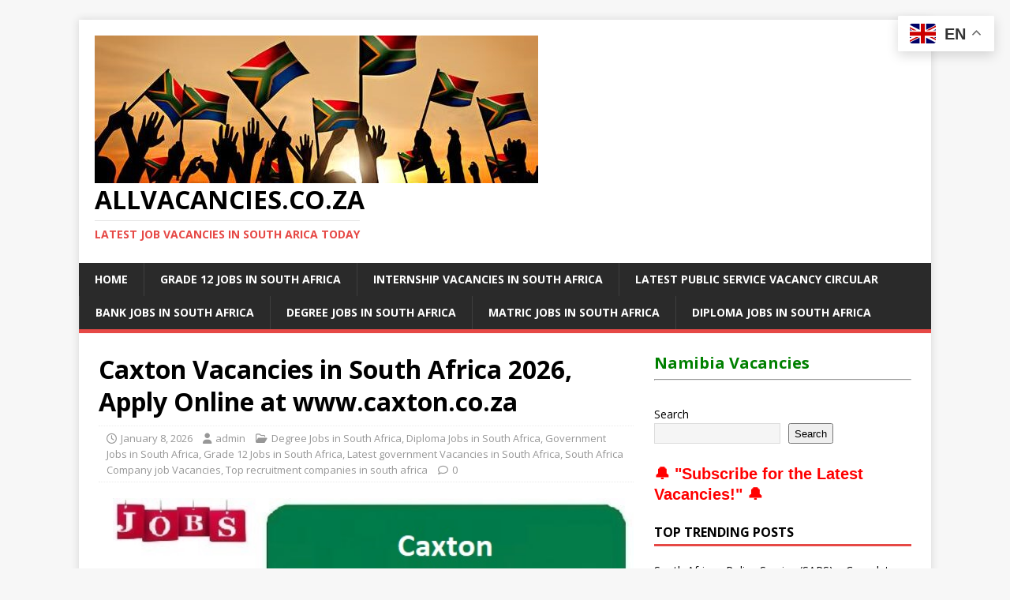

--- FILE ---
content_type: text/html; charset=UTF-8
request_url: https://allvacancies.co.za/caxton-vacancies/
body_size: 24331
content:
<!DOCTYPE html><html class="no-js" lang="en-US" prefix="og: https://ogp.me/ns#"><head><meta name="google-site-verification" content="1SKYW10qb4XF6Ap_Hoq-6lNROLGENcP55O3FnyrqdB8" /><meta charset="UTF-8"><meta name="viewport" content="width=device-width, initial-scale=1.0"><link rel="profile" href="https://gmpg.org/xfn/11" /><link rel="pingback" href="https://allvacancies.co.za/xmlrpc.php" />
 <script type="text/javascript" id="google_gtagjs-js-consent-mode-data-layer" src="[data-uri]" defer></script> <title>January Caxton Vacancies in South Africa 2026, Apply Online at www.caxton.co.za - Allvacancies.co.za</title><meta name="description" content="“Check out the latest Caxton vacancies for 2025! Apply for Internship Programme and multiple other opportunities today on @www.caxton.co.za Job Portal and take your career to the next level”"/><meta name="robots" content="index, follow, max-snippet:-1, max-video-preview:-1, max-image-preview:large"/><link rel="canonical" href="https://allvacancies.co.za/caxton-vacancies/" /><meta property="og:locale" content="en_US" /><meta property="og:type" content="article" /><meta property="og:title" content="January Caxton Vacancies in South Africa 2026, Apply Online at www.caxton.co.za - Allvacancies.co.za" /><meta property="og:description" content="“Check out the latest Caxton vacancies for 2025! Apply for Internship Programme and multiple other opportunities today on @www.caxton.co.za Job Portal and take your career to the next level”" /><meta property="og:url" content="https://allvacancies.co.za/caxton-vacancies/" /><meta property="og:site_name" content="allvacancies.co.za" /><meta property="article:section" content="Degree Jobs in South Africa" /><meta property="og:updated_time" content="2026-01-09T08:55:32+00:00" /><meta property="og:image" content="https://allvacancies.co.za/wp-content/uploads/2025/09/66a80da6-d92d-4a92-aa2a-8755da65e54c-59.jpg" /><meta property="og:image:secure_url" content="https://allvacancies.co.za/wp-content/uploads/2025/09/66a80da6-d92d-4a92-aa2a-8755da65e54c-59.jpg" /><meta property="og:image:width" content="602" /><meta property="og:image:height" content="296" /><meta property="og:image:alt" content="Caxton Vacancies" /><meta property="og:image:type" content="image/jpeg" /><meta property="article:published_time" content="2026-01-08T00:00:24+00:00" /><meta property="article:modified_time" content="2026-01-09T08:55:32+00:00" /><meta name="twitter:card" content="summary_large_image" /><meta name="twitter:title" content="January Caxton Vacancies in South Africa 2026, Apply Online at www.caxton.co.za - Allvacancies.co.za" /><meta name="twitter:description" content="“Check out the latest Caxton vacancies for 2025! Apply for Internship Programme and multiple other opportunities today on @www.caxton.co.za Job Portal and take your career to the next level”" /><meta name="twitter:image" content="https://allvacancies.co.za/wp-content/uploads/2025/09/66a80da6-d92d-4a92-aa2a-8755da65e54c-59.jpg" /><meta name="twitter:label1" content="Written by" /><meta name="twitter:data1" content="admin" /><meta name="twitter:label2" content="Time to read" /><meta name="twitter:data2" content="6 minutes" /> <script type="application/ld+json" class="rank-math-schema-pro">{"@context":"https://schema.org","@graph":[{"@type":["Person","Organization"],"@id":"https://allvacancies.co.za/#person","name":"allvacancies.co.za","logo":{"@type":"ImageObject","@id":"https://allvacancies.co.za/#logo","url":"https://allvacancies.co.za/wp-content/uploads/2025/08/cropped-528884600_122097233624972199_7853594760293515057_n-150x150.jpg","contentUrl":"https://allvacancies.co.za/wp-content/uploads/2025/08/cropped-528884600_122097233624972199_7853594760293515057_n-150x150.jpg","caption":"allvacancies.co.za","inLanguage":"en-US"},"image":{"@type":"ImageObject","@id":"https://allvacancies.co.za/#logo","url":"https://allvacancies.co.za/wp-content/uploads/2025/08/cropped-528884600_122097233624972199_7853594760293515057_n-150x150.jpg","contentUrl":"https://allvacancies.co.za/wp-content/uploads/2025/08/cropped-528884600_122097233624972199_7853594760293515057_n-150x150.jpg","caption":"allvacancies.co.za","inLanguage":"en-US"}},{"@type":"WebSite","@id":"https://allvacancies.co.za/#website","url":"https://allvacancies.co.za","name":"allvacancies.co.za","publisher":{"@id":"https://allvacancies.co.za/#person"},"inLanguage":"en-US"},{"@type":"ImageObject","@id":"https://allvacancies.co.za/wp-content/uploads/2025/09/66a80da6-d92d-4a92-aa2a-8755da65e54c-59.jpg","url":"https://allvacancies.co.za/wp-content/uploads/2025/09/66a80da6-d92d-4a92-aa2a-8755da65e54c-59.jpg","width":"602","height":"296","caption":"Caxton Vacancies","inLanguage":"en-US"},{"@type":"BreadcrumbList","@id":"https://allvacancies.co.za/caxton-vacancies/#breadcrumb","itemListElement":[{"@type":"ListItem","position":"1","item":{"@id":"https://allvacancies.co.za","name":"Home"}},{"@type":"ListItem","position":"2","item":{"@id":"https://allvacancies.co.za/caxton-vacancies/","name":"Caxton Vacancies in South Africa 2026, Apply Online at www.caxton.co.za"}}]},{"@type":"WebPage","@id":"https://allvacancies.co.za/caxton-vacancies/#webpage","url":"https://allvacancies.co.za/caxton-vacancies/","name":"January Caxton Vacancies in South Africa 2026, Apply Online at www.caxton.co.za - Allvacancies.co.za","datePublished":"2026-01-08T00:00:24+00:00","dateModified":"2026-01-09T08:55:32+00:00","isPartOf":{"@id":"https://allvacancies.co.za/#website"},"primaryImageOfPage":{"@id":"https://allvacancies.co.za/wp-content/uploads/2025/09/66a80da6-d92d-4a92-aa2a-8755da65e54c-59.jpg"},"inLanguage":"en-US","breadcrumb":{"@id":"https://allvacancies.co.za/caxton-vacancies/#breadcrumb"}},{"@type":"Person","@id":"https://allvacancies.co.za/author/admin/","name":"admin","url":"https://allvacancies.co.za/author/admin/","image":{"@type":"ImageObject","@id":"https://allvacancies.co.za/wp-content/litespeed/avatar/6c20c54d3c72a38468015bee8778a0da.jpg?ver=1768993439","url":"https://allvacancies.co.za/wp-content/litespeed/avatar/6c20c54d3c72a38468015bee8778a0da.jpg?ver=1768993439","caption":"admin","inLanguage":"en-US"},"sameAs":["https://allvacancies.co.za"]},{"headline":"January Caxton Vacancies in South Africa 2026, Apply Online at www.caxton.co.za - Allvacancies.co.za","description":"\u201cCheck out the latest Caxton vacancies for 2025! Apply for Internship Programme and multiple other opportunities today on @www.caxton.co.za Job Portal and take your career to the next level\u201d","keywords":"Caxton Vacancies","@type":"Article","author":{"@id":"https://allvacancies.co.za/author/admin/","name":"admin"},"datePublished":"2026-01-08T00:00:24+00:00","dateModified":"2026-01-09T08:55:32+00:00","image":{"@id":"https://allvacancies.co.za/wp-content/uploads/2025/09/66a80da6-d92d-4a92-aa2a-8755da65e54c-59.jpg"},"copyrightYear":"2026","name":"January Caxton Vacancies in South Africa 2026, Apply Online at www.caxton.co.za - Allvacancies.co.za","@id":"https://allvacancies.co.za/caxton-vacancies/#schema-68302","isPartOf":{"@id":"https://allvacancies.co.za/caxton-vacancies/#webpage"},"publisher":{"@id":"https://allvacancies.co.za/#person"},"inLanguage":"en-US","mainEntityOfPage":{"@id":"https://allvacancies.co.za/caxton-vacancies/#webpage"}}]}</script> <link rel='dns-prefetch' href='//www.googletagmanager.com' /><link rel='dns-prefetch' href='//fonts.googleapis.com' /><link rel='dns-prefetch' href='//pagead2.googlesyndication.com' /><link rel='dns-prefetch' href='//fundingchoicesmessages.google.com' /><link rel="alternate" type="application/rss+xml" title="Allvacancies.co.za &raquo; Feed" href="https://allvacancies.co.za/feed/" /><link rel="alternate" type="application/rss+xml" title="Allvacancies.co.za &raquo; Comments Feed" href="https://allvacancies.co.za/comments/feed/" /><link rel="alternate" type="application/rss+xml" title="Allvacancies.co.za &raquo; Caxton Vacancies in South Africa 2026, Apply Online at www.caxton.co.za Comments Feed" href="https://allvacancies.co.za/caxton-vacancies/feed/" /><link rel="alternate" title="oEmbed (JSON)" type="application/json+oembed" href="https://allvacancies.co.za/wp-json/oembed/1.0/embed?url=https%3A%2F%2Fallvacancies.co.za%2Fcaxton-vacancies%2F" /><link rel="alternate" title="oEmbed (XML)" type="text/xml+oembed" href="https://allvacancies.co.za/wp-json/oembed/1.0/embed?url=https%3A%2F%2Fallvacancies.co.za%2Fcaxton-vacancies%2F&#038;format=xml" />
<script id="thejo-ready" src="[data-uri]" defer></script> <style id='wp-img-auto-sizes-contain-inline-css' type='text/css'>img:is([sizes=auto i],[sizes^="auto," i]){contain-intrinsic-size:3000px 1500px}
/*# sourceURL=wp-img-auto-sizes-contain-inline-css */</style> <script src="[data-uri]" defer></script><script data-optimized="1" src="https://allvacancies.co.za/wp-content/plugins/litespeed-cache/assets/js/webfontloader.min.js" defer></script> <link data-optimized="1" rel='stylesheet' id='wp-block-library-css' href='https://allvacancies.co.za/wp-content/litespeed/css/bd73fc6e97ee9cad64e2dc5066056711.css?ver=56711' type='text/css' media='all' /><style id='wp-block-latest-posts-inline-css' type='text/css'>.wp-block-latest-posts{box-sizing:border-box}.wp-block-latest-posts.alignleft{margin-right:2em}.wp-block-latest-posts.alignright{margin-left:2em}.wp-block-latest-posts.wp-block-latest-posts__list{list-style:none}.wp-block-latest-posts.wp-block-latest-posts__list li{clear:both;overflow-wrap:break-word}.wp-block-latest-posts.is-grid{display:flex;flex-wrap:wrap}.wp-block-latest-posts.is-grid li{margin:0 1.25em 1.25em 0;width:100%}@media (min-width:600px){.wp-block-latest-posts.columns-2 li{width:calc(50% - .625em)}.wp-block-latest-posts.columns-2 li:nth-child(2n){margin-right:0}.wp-block-latest-posts.columns-3 li{width:calc(33.33333% - .83333em)}.wp-block-latest-posts.columns-3 li:nth-child(3n){margin-right:0}.wp-block-latest-posts.columns-4 li{width:calc(25% - .9375em)}.wp-block-latest-posts.columns-4 li:nth-child(4n){margin-right:0}.wp-block-latest-posts.columns-5 li{width:calc(20% - 1em)}.wp-block-latest-posts.columns-5 li:nth-child(5n){margin-right:0}.wp-block-latest-posts.columns-6 li{width:calc(16.66667% - 1.04167em)}.wp-block-latest-posts.columns-6 li:nth-child(6n){margin-right:0}}:root :where(.wp-block-latest-posts.is-grid){padding:0}:root :where(.wp-block-latest-posts.wp-block-latest-posts__list){padding-left:0}.wp-block-latest-posts__post-author,.wp-block-latest-posts__post-date{display:block;font-size:.8125em}.wp-block-latest-posts__post-excerpt,.wp-block-latest-posts__post-full-content{margin-bottom:1em;margin-top:.5em}.wp-block-latest-posts__featured-image a{display:inline-block}.wp-block-latest-posts__featured-image img{height:auto;max-width:100%;width:auto}.wp-block-latest-posts__featured-image.alignleft{float:left;margin-right:1em}.wp-block-latest-posts__featured-image.alignright{float:right;margin-left:1em}.wp-block-latest-posts__featured-image.aligncenter{margin-bottom:1em;text-align:center}
/*# sourceURL=https://allvacancies.co.za/wp-includes/blocks/latest-posts/style.min.css */</style><style id='wp-block-list-inline-css' type='text/css'>ol,ul{box-sizing:border-box}:root :where(.wp-block-list.has-background){padding:1.25em 2.375em}
/*# sourceURL=https://allvacancies.co.za/wp-includes/blocks/list/style.min.css */</style><style id='wp-block-search-inline-css' type='text/css'>.wp-block-search__button{margin-left:10px;word-break:normal}.wp-block-search__button.has-icon{line-height:0}.wp-block-search__button svg{height:1.25em;min-height:24px;min-width:24px;width:1.25em;fill:currentColor;vertical-align:text-bottom}:where(.wp-block-search__button){border:1px solid #ccc;padding:6px 10px}.wp-block-search__inside-wrapper{display:flex;flex:auto;flex-wrap:nowrap;max-width:100%}.wp-block-search__label{width:100%}.wp-block-search.wp-block-search__button-only .wp-block-search__button{box-sizing:border-box;display:flex;flex-shrink:0;justify-content:center;margin-left:0;max-width:100%}.wp-block-search.wp-block-search__button-only .wp-block-search__inside-wrapper{min-width:0!important;transition-property:width}.wp-block-search.wp-block-search__button-only .wp-block-search__input{flex-basis:100%;transition-duration:.3s}.wp-block-search.wp-block-search__button-only.wp-block-search__searchfield-hidden,.wp-block-search.wp-block-search__button-only.wp-block-search__searchfield-hidden .wp-block-search__inside-wrapper{overflow:hidden}.wp-block-search.wp-block-search__button-only.wp-block-search__searchfield-hidden .wp-block-search__input{border-left-width:0!important;border-right-width:0!important;flex-basis:0;flex-grow:0;margin:0;min-width:0!important;padding-left:0!important;padding-right:0!important;width:0!important}:where(.wp-block-search__input){appearance:none;border:1px solid #949494;flex-grow:1;font-family:inherit;font-size:inherit;font-style:inherit;font-weight:inherit;letter-spacing:inherit;line-height:inherit;margin-left:0;margin-right:0;min-width:3rem;padding:8px;text-decoration:unset!important;text-transform:inherit}:where(.wp-block-search__button-inside .wp-block-search__inside-wrapper){background-color:#fff;border:1px solid #949494;box-sizing:border-box;padding:4px}:where(.wp-block-search__button-inside .wp-block-search__inside-wrapper) .wp-block-search__input{border:none;border-radius:0;padding:0 4px}:where(.wp-block-search__button-inside .wp-block-search__inside-wrapper) .wp-block-search__input:focus{outline:none}:where(.wp-block-search__button-inside .wp-block-search__inside-wrapper) :where(.wp-block-search__button){padding:4px 8px}.wp-block-search.aligncenter .wp-block-search__inside-wrapper{margin:auto}.wp-block[data-align=right] .wp-block-search.wp-block-search__button-only .wp-block-search__inside-wrapper{float:right}
/*# sourceURL=https://allvacancies.co.za/wp-includes/blocks/search/style.min.css */</style><style id='global-styles-inline-css' type='text/css'>:root{--wp--preset--aspect-ratio--square: 1;--wp--preset--aspect-ratio--4-3: 4/3;--wp--preset--aspect-ratio--3-4: 3/4;--wp--preset--aspect-ratio--3-2: 3/2;--wp--preset--aspect-ratio--2-3: 2/3;--wp--preset--aspect-ratio--16-9: 16/9;--wp--preset--aspect-ratio--9-16: 9/16;--wp--preset--color--black: #000000;--wp--preset--color--cyan-bluish-gray: #abb8c3;--wp--preset--color--white: #ffffff;--wp--preset--color--pale-pink: #f78da7;--wp--preset--color--vivid-red: #cf2e2e;--wp--preset--color--luminous-vivid-orange: #ff6900;--wp--preset--color--luminous-vivid-amber: #fcb900;--wp--preset--color--light-green-cyan: #7bdcb5;--wp--preset--color--vivid-green-cyan: #00d084;--wp--preset--color--pale-cyan-blue: #8ed1fc;--wp--preset--color--vivid-cyan-blue: #0693e3;--wp--preset--color--vivid-purple: #9b51e0;--wp--preset--gradient--vivid-cyan-blue-to-vivid-purple: linear-gradient(135deg,rgb(6,147,227) 0%,rgb(155,81,224) 100%);--wp--preset--gradient--light-green-cyan-to-vivid-green-cyan: linear-gradient(135deg,rgb(122,220,180) 0%,rgb(0,208,130) 100%);--wp--preset--gradient--luminous-vivid-amber-to-luminous-vivid-orange: linear-gradient(135deg,rgb(252,185,0) 0%,rgb(255,105,0) 100%);--wp--preset--gradient--luminous-vivid-orange-to-vivid-red: linear-gradient(135deg,rgb(255,105,0) 0%,rgb(207,46,46) 100%);--wp--preset--gradient--very-light-gray-to-cyan-bluish-gray: linear-gradient(135deg,rgb(238,238,238) 0%,rgb(169,184,195) 100%);--wp--preset--gradient--cool-to-warm-spectrum: linear-gradient(135deg,rgb(74,234,220) 0%,rgb(151,120,209) 20%,rgb(207,42,186) 40%,rgb(238,44,130) 60%,rgb(251,105,98) 80%,rgb(254,248,76) 100%);--wp--preset--gradient--blush-light-purple: linear-gradient(135deg,rgb(255,206,236) 0%,rgb(152,150,240) 100%);--wp--preset--gradient--blush-bordeaux: linear-gradient(135deg,rgb(254,205,165) 0%,rgb(254,45,45) 50%,rgb(107,0,62) 100%);--wp--preset--gradient--luminous-dusk: linear-gradient(135deg,rgb(255,203,112) 0%,rgb(199,81,192) 50%,rgb(65,88,208) 100%);--wp--preset--gradient--pale-ocean: linear-gradient(135deg,rgb(255,245,203) 0%,rgb(182,227,212) 50%,rgb(51,167,181) 100%);--wp--preset--gradient--electric-grass: linear-gradient(135deg,rgb(202,248,128) 0%,rgb(113,206,126) 100%);--wp--preset--gradient--midnight: linear-gradient(135deg,rgb(2,3,129) 0%,rgb(40,116,252) 100%);--wp--preset--font-size--small: 13px;--wp--preset--font-size--medium: 20px;--wp--preset--font-size--large: 36px;--wp--preset--font-size--x-large: 42px;--wp--preset--spacing--20: 0.44rem;--wp--preset--spacing--30: 0.67rem;--wp--preset--spacing--40: 1rem;--wp--preset--spacing--50: 1.5rem;--wp--preset--spacing--60: 2.25rem;--wp--preset--spacing--70: 3.38rem;--wp--preset--spacing--80: 5.06rem;--wp--preset--shadow--natural: 6px 6px 9px rgba(0, 0, 0, 0.2);--wp--preset--shadow--deep: 12px 12px 50px rgba(0, 0, 0, 0.4);--wp--preset--shadow--sharp: 6px 6px 0px rgba(0, 0, 0, 0.2);--wp--preset--shadow--outlined: 6px 6px 0px -3px rgb(255, 255, 255), 6px 6px rgb(0, 0, 0);--wp--preset--shadow--crisp: 6px 6px 0px rgb(0, 0, 0);}:where(.is-layout-flex){gap: 0.5em;}:where(.is-layout-grid){gap: 0.5em;}body .is-layout-flex{display: flex;}.is-layout-flex{flex-wrap: wrap;align-items: center;}.is-layout-flex > :is(*, div){margin: 0;}body .is-layout-grid{display: grid;}.is-layout-grid > :is(*, div){margin: 0;}:where(.wp-block-columns.is-layout-flex){gap: 2em;}:where(.wp-block-columns.is-layout-grid){gap: 2em;}:where(.wp-block-post-template.is-layout-flex){gap: 1.25em;}:where(.wp-block-post-template.is-layout-grid){gap: 1.25em;}.has-black-color{color: var(--wp--preset--color--black) !important;}.has-cyan-bluish-gray-color{color: var(--wp--preset--color--cyan-bluish-gray) !important;}.has-white-color{color: var(--wp--preset--color--white) !important;}.has-pale-pink-color{color: var(--wp--preset--color--pale-pink) !important;}.has-vivid-red-color{color: var(--wp--preset--color--vivid-red) !important;}.has-luminous-vivid-orange-color{color: var(--wp--preset--color--luminous-vivid-orange) !important;}.has-luminous-vivid-amber-color{color: var(--wp--preset--color--luminous-vivid-amber) !important;}.has-light-green-cyan-color{color: var(--wp--preset--color--light-green-cyan) !important;}.has-vivid-green-cyan-color{color: var(--wp--preset--color--vivid-green-cyan) !important;}.has-pale-cyan-blue-color{color: var(--wp--preset--color--pale-cyan-blue) !important;}.has-vivid-cyan-blue-color{color: var(--wp--preset--color--vivid-cyan-blue) !important;}.has-vivid-purple-color{color: var(--wp--preset--color--vivid-purple) !important;}.has-black-background-color{background-color: var(--wp--preset--color--black) !important;}.has-cyan-bluish-gray-background-color{background-color: var(--wp--preset--color--cyan-bluish-gray) !important;}.has-white-background-color{background-color: var(--wp--preset--color--white) !important;}.has-pale-pink-background-color{background-color: var(--wp--preset--color--pale-pink) !important;}.has-vivid-red-background-color{background-color: var(--wp--preset--color--vivid-red) !important;}.has-luminous-vivid-orange-background-color{background-color: var(--wp--preset--color--luminous-vivid-orange) !important;}.has-luminous-vivid-amber-background-color{background-color: var(--wp--preset--color--luminous-vivid-amber) !important;}.has-light-green-cyan-background-color{background-color: var(--wp--preset--color--light-green-cyan) !important;}.has-vivid-green-cyan-background-color{background-color: var(--wp--preset--color--vivid-green-cyan) !important;}.has-pale-cyan-blue-background-color{background-color: var(--wp--preset--color--pale-cyan-blue) !important;}.has-vivid-cyan-blue-background-color{background-color: var(--wp--preset--color--vivid-cyan-blue) !important;}.has-vivid-purple-background-color{background-color: var(--wp--preset--color--vivid-purple) !important;}.has-black-border-color{border-color: var(--wp--preset--color--black) !important;}.has-cyan-bluish-gray-border-color{border-color: var(--wp--preset--color--cyan-bluish-gray) !important;}.has-white-border-color{border-color: var(--wp--preset--color--white) !important;}.has-pale-pink-border-color{border-color: var(--wp--preset--color--pale-pink) !important;}.has-vivid-red-border-color{border-color: var(--wp--preset--color--vivid-red) !important;}.has-luminous-vivid-orange-border-color{border-color: var(--wp--preset--color--luminous-vivid-orange) !important;}.has-luminous-vivid-amber-border-color{border-color: var(--wp--preset--color--luminous-vivid-amber) !important;}.has-light-green-cyan-border-color{border-color: var(--wp--preset--color--light-green-cyan) !important;}.has-vivid-green-cyan-border-color{border-color: var(--wp--preset--color--vivid-green-cyan) !important;}.has-pale-cyan-blue-border-color{border-color: var(--wp--preset--color--pale-cyan-blue) !important;}.has-vivid-cyan-blue-border-color{border-color: var(--wp--preset--color--vivid-cyan-blue) !important;}.has-vivid-purple-border-color{border-color: var(--wp--preset--color--vivid-purple) !important;}.has-vivid-cyan-blue-to-vivid-purple-gradient-background{background: var(--wp--preset--gradient--vivid-cyan-blue-to-vivid-purple) !important;}.has-light-green-cyan-to-vivid-green-cyan-gradient-background{background: var(--wp--preset--gradient--light-green-cyan-to-vivid-green-cyan) !important;}.has-luminous-vivid-amber-to-luminous-vivid-orange-gradient-background{background: var(--wp--preset--gradient--luminous-vivid-amber-to-luminous-vivid-orange) !important;}.has-luminous-vivid-orange-to-vivid-red-gradient-background{background: var(--wp--preset--gradient--luminous-vivid-orange-to-vivid-red) !important;}.has-very-light-gray-to-cyan-bluish-gray-gradient-background{background: var(--wp--preset--gradient--very-light-gray-to-cyan-bluish-gray) !important;}.has-cool-to-warm-spectrum-gradient-background{background: var(--wp--preset--gradient--cool-to-warm-spectrum) !important;}.has-blush-light-purple-gradient-background{background: var(--wp--preset--gradient--blush-light-purple) !important;}.has-blush-bordeaux-gradient-background{background: var(--wp--preset--gradient--blush-bordeaux) !important;}.has-luminous-dusk-gradient-background{background: var(--wp--preset--gradient--luminous-dusk) !important;}.has-pale-ocean-gradient-background{background: var(--wp--preset--gradient--pale-ocean) !important;}.has-electric-grass-gradient-background{background: var(--wp--preset--gradient--electric-grass) !important;}.has-midnight-gradient-background{background: var(--wp--preset--gradient--midnight) !important;}.has-small-font-size{font-size: var(--wp--preset--font-size--small) !important;}.has-medium-font-size{font-size: var(--wp--preset--font-size--medium) !important;}.has-large-font-size{font-size: var(--wp--preset--font-size--large) !important;}.has-x-large-font-size{font-size: var(--wp--preset--font-size--x-large) !important;}
/*# sourceURL=global-styles-inline-css */</style><style id='classic-theme-styles-inline-css' type='text/css'>/*! This file is auto-generated */
.wp-block-button__link{color:#fff;background-color:#32373c;border-radius:9999px;box-shadow:none;text-decoration:none;padding:calc(.667em + 2px) calc(1.333em + 2px);font-size:1.125em}.wp-block-file__button{background:#32373c;color:#fff;text-decoration:none}
/*# sourceURL=/wp-includes/css/classic-themes.min.css */</style><link data-optimized="1" rel='stylesheet' id='ez-toc-css' href='https://allvacancies.co.za/wp-content/litespeed/css/fcf1411be1498870d88928cd5ce1a924.css?ver=1a924' type='text/css' media='all' /><style id='ez-toc-inline-css' type='text/css'>div#ez-toc-container .ez-toc-title {font-size: 120%;}div#ez-toc-container .ez-toc-title {font-weight: 500;}div#ez-toc-container ul li , div#ez-toc-container ul li a {font-size: 95%;}div#ez-toc-container ul li , div#ez-toc-container ul li a {font-weight: 500;}div#ez-toc-container nav ul ul li {font-size: 90%;}.ez-toc-box-title {font-weight: bold; margin-bottom: 10px; text-align: center; text-transform: uppercase; letter-spacing: 1px; color: #666; padding-bottom: 5px;position:absolute;top:-4%;left:5%;background-color: inherit;transition: top 0.3s ease;}.ez-toc-box-title.toc-closed {top:-25%;}
.ez-toc-container-direction {direction: ltr;}.ez-toc-counter ul{counter-reset: item ;}.ez-toc-counter nav ul li a::before {content: counters(item, '.', decimal) '. ';display: inline-block;counter-increment: item;flex-grow: 0;flex-shrink: 0;margin-right: .2em; float: left; }.ez-toc-widget-direction {direction: ltr;}.ez-toc-widget-container ul{counter-reset: item ;}.ez-toc-widget-container nav ul li a::before {content: counters(item, '.', decimal) '. ';display: inline-block;counter-increment: item;flex-grow: 0;flex-shrink: 0;margin-right: .2em; float: left; }
/*# sourceURL=ez-toc-inline-css */</style><link data-optimized="1" rel='stylesheet' id='mh-magazine-lite-css' href='https://allvacancies.co.za/wp-content/litespeed/css/939330ffde0ac22973e5f2a6d99a9a92.css?ver=a9a92' type='text/css' media='all' /><link data-optimized="1" rel='stylesheet' id='mh-font-awesome-css' href='https://allvacancies.co.za/wp-content/litespeed/css/527aa19bc718f1ef9752d7b9d17a3ad4.css?ver=a3ad4' type='text/css' media='all' /> <script data-optimized="1" type="text/javascript" src="https://allvacancies.co.za/wp-content/litespeed/js/da8ad518cf61e382a1d1cfdb91b11864.js?ver=11864" id="jquery-core-js" defer data-deferred="1"></script> <script data-optimized="1" type="text/javascript" src="https://allvacancies.co.za/wp-content/litespeed/js/c7ec0fecfcc9f3c65a1a38329603bd78.js?ver=3bd78" id="jquery-migrate-js" defer data-deferred="1"></script> <script type="text/javascript" id="mh-scripts-js-extra" src="[data-uri]" defer></script> <script data-optimized="1" type="text/javascript" src="https://allvacancies.co.za/wp-content/litespeed/js/92be99e46f206e784446f90fbf7c64fd.js?ver=c64fd" id="mh-scripts-js" defer data-deferred="1"></script> 
 <script type="text/javascript" src="https://www.googletagmanager.com/gtag/js?id=GT-TX9J74M7" id="google_gtagjs-js" defer data-deferred="1"></script> <script type="text/javascript" id="google_gtagjs-js-after" src="[data-uri]" defer></script> <link rel="https://api.w.org/" href="https://allvacancies.co.za/wp-json/" /><link rel="alternate" title="JSON" type="application/json" href="https://allvacancies.co.za/wp-json/wp/v2/posts/2245" /><link rel="EditURI" type="application/rsd+xml" title="RSD" href="https://allvacancies.co.za/xmlrpc.php?rsd" /><meta name="generator" content="WordPress 6.9" /><link rel='shortlink' href='https://allvacancies.co.za/?p=2245' /><meta name="generator" content="Site Kit by Google 1.170.0" /><!--[if lt IE 9]> <script src="https://allvacancies.co.za/wp-content/themes/mh-magazine-lite/js/css3-mediaqueries.js"></script> <![endif]--><meta name="google-adsense-platform-account" content="ca-host-pub-2644536267352236"><meta name="google-adsense-platform-domain" content="sitekit.withgoogle.com"> <script type="text/javascript" async="async" src="https://pagead2.googlesyndication.com/pagead/js/adsbygoogle.js?client=ca-pub-5672244750943314&amp;host=ca-host-pub-2644536267352236" crossorigin="anonymous"></script>  <script  async src="https://pagead2.googlesyndication.com/pagead/js/adsbygoogle.js?client=ca-pub-5672244750943314" crossorigin="anonymous"></script><link rel="icon" href="https://allvacancies.co.za/wp-content/uploads/2025/03/Allvacancies.co_.za_-150x150.png" sizes="32x32" /><link rel="icon" href="https://allvacancies.co.za/wp-content/uploads/2025/03/Allvacancies.co_.za_.png" sizes="192x192" /><link rel="apple-touch-icon" href="https://allvacancies.co.za/wp-content/uploads/2025/03/Allvacancies.co_.za_.png" /><meta name="msapplication-TileImage" content="https://allvacancies.co.za/wp-content/uploads/2025/03/Allvacancies.co_.za_.png" /></head><body id="mh-mobile" class="wp-singular post-template-default single single-post postid-2245 single-format-standard wp-custom-logo wp-theme-mh-magazine-lite mh-right-sb aa-prefix-thejo-" itemscope="itemscope" itemtype="https://schema.org/WebPage"><div class="mh-container mh-container-outer"><div class="mh-header-mobile-nav mh-clearfix"></div><header class="mh-header" itemscope="itemscope" itemtype="https://schema.org/WPHeader"><div class="mh-container mh-container-inner mh-row mh-clearfix"><div class="mh-custom-header mh-clearfix"><div class="mh-site-identity"><div class="mh-site-logo" role="banner" itemscope="itemscope" itemtype="https://schema.org/Brand">
<a href="https://allvacancies.co.za/" class="custom-logo-link" rel="home"><img width="562" height="187" src="https://allvacancies.co.za/wp-content/uploads/2025/08/cropped-528884600_122097233624972199_7853594760293515057_n.jpg" class="custom-logo" alt="Allvacancies.co.za" decoding="async" fetchpriority="high" srcset="https://allvacancies.co.za/wp-content/uploads/2025/08/cropped-528884600_122097233624972199_7853594760293515057_n.jpg 562w, https://allvacancies.co.za/wp-content/uploads/2025/08/cropped-528884600_122097233624972199_7853594760293515057_n-300x100.jpg 300w" sizes="(max-width: 562px) 100vw, 562px" /></a><div class="mh-header-text">
<a class="mh-header-text-link" href="https://allvacancies.co.za/" title="Allvacancies.co.za" rel="home"><h2 class="mh-header-title">Allvacancies.co.za</h2><h3 class="mh-header-tagline">Latest Job Vacancies in South Arica Today</h3>
</a></div></div></div></div></div><div class="mh-main-nav-wrap"><nav class="mh-navigation mh-main-nav mh-container mh-container-inner mh-clearfix" itemscope="itemscope" itemtype="https://schema.org/SiteNavigationElement"><div class="menu-unnamed-container"><ul id="menu-unnamed" class="menu"><li id="menu-item-1492" class="menu-item menu-item-type-custom menu-item-object-custom menu-item-home menu-item-1492"><a href="https://allvacancies.co.za">Home</a></li><li id="menu-item-1493" class="menu-item menu-item-type-taxonomy menu-item-object-category current-post-ancestor current-menu-parent current-post-parent menu-item-1493"><a href="https://allvacancies.co.za/category/grade-12-jobs-in-south-africa/">Grade 12 Jobs in South Africa</a></li><li id="menu-item-1494" class="menu-item menu-item-type-taxonomy menu-item-object-category menu-item-1494"><a href="https://allvacancies.co.za/category/internship-vacancies-in-south-africa/">Internship Vacancies in South Africa</a></li><li id="menu-item-1495" class="menu-item menu-item-type-taxonomy menu-item-object-category menu-item-1495"><a href="https://allvacancies.co.za/category/latest-public-service-vacancy-circular/">Latest Public service vacancy circular</a></li><li id="menu-item-1496" class="menu-item menu-item-type-taxonomy menu-item-object-category menu-item-1496"><a href="https://allvacancies.co.za/category/bank-jobs-in-south-africa/">Bank Jobs in south Africa</a></li><li id="menu-item-1497" class="menu-item menu-item-type-taxonomy menu-item-object-category current-post-ancestor current-menu-parent current-post-parent menu-item-1497"><a href="https://allvacancies.co.za/category/degree-jobs-in-south-africa/">Degree Jobs in South Africa</a></li><li id="menu-item-1498" class="menu-item menu-item-type-taxonomy menu-item-object-category menu-item-1498"><a href="https://allvacancies.co.za/category/matric-jobs-in-south-africa/">Matric Jobs in South Africa</a></li><li id="menu-item-1499" class="menu-item menu-item-type-taxonomy menu-item-object-category current-post-ancestor current-menu-parent current-post-parent menu-item-1499"><a href="https://allvacancies.co.za/category/diploma-jobs-in-south-africa/">Diploma Jobs in South Africa</a></li></ul></div></nav></div></header><div class="mh-wrapper mh-clearfix"><div id="main-content" class="mh-content" role="main" itemprop="mainContentOfPage"><article id="post-2245" class="post-2245 post type-post status-publish format-standard has-post-thumbnail hentry category-degree-jobs-in-south-africa category-diploma-jobs-in-south-africa category-government-jobs-in-south-africa category-grade-12-jobs-in-south-africa category-latest-government-vacancies-in-south-africa category-south-africa-company-job-vacancies category-top-recruitment-companies-in-south-africa"><header class="entry-header mh-clearfix"><h1 class="entry-title">Caxton Vacancies in South Africa 2026, Apply Online at www.caxton.co.za</h1><p class="mh-meta entry-meta">
<span class="entry-meta-date updated"><i class="far fa-clock"></i><a href="https://allvacancies.co.za/2026/01/">January 8, 2026</a></span>
<span class="entry-meta-author author vcard"><i class="fa fa-user"></i><a class="fn" href="https://allvacancies.co.za/author/admin/">admin</a></span>
<span class="entry-meta-categories"><i class="far fa-folder-open"></i><a href="https://allvacancies.co.za/category/degree-jobs-in-south-africa/" rel="category tag">Degree Jobs in South Africa</a>, <a href="https://allvacancies.co.za/category/diploma-jobs-in-south-africa/" rel="category tag">Diploma Jobs in South Africa</a>, <a href="https://allvacancies.co.za/category/government-jobs-in-south-africa/" rel="category tag">Government Jobs in South Africa</a>, <a href="https://allvacancies.co.za/category/grade-12-jobs-in-south-africa/" rel="category tag">Grade 12 Jobs in South Africa</a>, <a href="https://allvacancies.co.za/category/government-jobs-in-south-africa/latest-government-vacancies-in-south-africa/" rel="category tag">Latest government Vacancies in South Africa</a>, <a href="https://allvacancies.co.za/category/government-jobs-in-south-africa/latest-government-vacancies-in-south-africa/south-africa-company-job-vacancies/" rel="category tag">South Africa Company job Vacancies</a>, <a href="https://allvacancies.co.za/category/government-jobs-in-south-africa/top-recruitment-companies-in-south-africa/" rel="category tag">Top recruitment companies in south africa</a></span>
<span class="entry-meta-comments"><i class="far fa-comment"></i><a class="mh-comment-scroll" href="https://allvacancies.co.za/caxton-vacancies/#mh-comments">0</a></span></p></header><div class="entry-content mh-clearfix"><figure class="entry-thumbnail">
<img src="https://allvacancies.co.za/wp-content/uploads/2025/09/66a80da6-d92d-4a92-aa2a-8755da65e54c-59.jpg" alt="Caxton Vacancies" title="Caxton Vacancies" /></figure><div class="post-content-wrap has-share-float"><div class="post-content cf entry-content content-spacious"><p data-start="96" data-end="368">The <strong>Caxton Vacancy Portal</strong> has updated a new batch of <strong>high-demand job openings</strong> today, offering exciting work opportunities in South Africa for 2026. On this page, you can explore <strong>various career options</strong> to build your success. Start your journey with <strong>Caxton Vacancies 2026 today</strong>.</p><div class="thejo-content" id="thejo-3309140690"><script async src="//pagead2.googlesyndication.com/pagead/js/adsbygoogle.js?client=ca-pub-5672244750943314" crossorigin="anonymous"></script><ins class="adsbygoogle" style="display:block;" data-ad-client="ca-pub-5672244750943314"
data-ad-slot="4162459521"
data-ad-format="auto"></ins> <script>(adsbygoogle = window.adsbygoogle || []).push({});</script> </div><p data-start="370" data-end="757">Whether you are looking for <strong>entry-level positions</strong>, the highest-paying jobs in South Africa, or specialized <strong>Internship Programme</strong> and other roles, the <strong>Caxton Vacancies</strong> Portal provides up-to-date information to help you advance your career. The <strong>latest job positions</strong> are available in Cape Town, <strong>Johannesburg, Pietermaritzburg, Pietermaritzburg</strong>, East London, <strong>Durban, Pretoria, Bloemfontein</strong>, and other cities across South Africa.</p><p data-start="759" data-end="1203">South African candidates seeking <strong>Caxton job opportunities</strong> in both government and private sector companies have come to the right place. You can download the <strong>Caxton Application Form </strong>2026 PDF for <strong>South African government jobs</strong> directly from our website and <strong>apply online for Caxton job openings</strong> through the official <strong>recruitment portal @www.caxton.co.za.</strong> Our website also provides a detailed step-by-step guide on how to <strong>apply for Caxton vacancies</strong> in South Africa.</p><hr /><div id="ez-toc-container" class="ez-toc-v2_0_80 counter-hierarchy ez-toc-counter ez-toc-grey ez-toc-container-direction"><div class="ez-toc-title-container"><p class="ez-toc-title" style="cursor:inherit">Table of Contents</p>
<span class="ez-toc-title-toggle"><a href="#" class="ez-toc-pull-right ez-toc-btn ez-toc-btn-xs ez-toc-btn-default ez-toc-toggle" aria-label="Toggle Table of Content"><span class="ez-toc-js-icon-con"><span class=""><span class="eztoc-hide" style="display:none;">Toggle</span><span class="ez-toc-icon-toggle-span"><svg style="fill: #999;color:#999" xmlns="http://www.w3.org/2000/svg" class="list-377408" width="20px" height="20px" viewBox="0 0 24 24" fill="none"><path d="M6 6H4v2h2V6zm14 0H8v2h12V6zM4 11h2v2H4v-2zm16 0H8v2h12v-2zM4 16h2v2H4v-2zm16 0H8v2h12v-2z" fill="currentColor"></path></svg><svg style="fill: #999;color:#999" class="arrow-unsorted-368013" xmlns="http://www.w3.org/2000/svg" width="10px" height="10px" viewBox="0 0 24 24" version="1.2" baseProfile="tiny"><path d="M18.2 9.3l-6.2-6.3-6.2 6.3c-.2.2-.3.4-.3.7s.1.5.3.7c.2.2.4.3.7.3h11c.3 0 .5-.1.7-.3.2-.2.3-.5.3-.7s-.1-.5-.3-.7zM5.8 14.7l6.2 6.3 6.2-6.3c.2-.2.3-.5.3-.7s-.1-.5-.3-.7c-.2-.2-.4-.3-.7-.3h-11c-.3 0-.5.1-.7.3-.2.2-.3.5-.3.7s.1.5.3.7z"/></svg></span></span></span></a></span></div><nav><ul class='ez-toc-list ez-toc-list-level-1 ' ><li class='ez-toc-page-1 ez-toc-heading-level-2'><a class="ez-toc-link ez-toc-heading-1" href="#%E2%80%9CCheck_out_the_latest_Caxton_vacancies_for_2026_Apply_for_Internship_Programme_and_multiple_other_opportunities_today_on_wwwcaxtoncoza_Job_Portal_and_take_your_career_to_the_next_level%E2%80%9D" >“Check out the latest Caxton vacancies for 2026! Apply for Internship Programme and multiple other opportunities today on @www.caxton.co.za Job Portal and take your career to the next level”</a><ul class='ez-toc-list-level-3' ><li class='ez-toc-heading-level-3'><a class="ez-toc-link ez-toc-heading-2" href="#Caxton_Hiring_Portal_2026_Overview" >Caxton Hiring Portal 2026 Overview:</a></li><li class='ez-toc-page-1 ez-toc-heading-level-3'><a class="ez-toc-link ez-toc-heading-3" href="#%E2%80%[base64]%E2%80%9D" >“Discover the latest Caxton job openings for 2026, complete with up-to-date listings and application deadlines, to help you find the perfect career opportunity that matches your skills and qualifications.”</a><ul class='ez-toc-list-level-4' ><li class='ez-toc-heading-level-4'><a class="ez-toc-link ez-toc-heading-4" href="#How_to_Register_for_Caxton_Careers_and_Apply_Online_for_Caxton_Vacancies_2026" >How to Register for Caxton Careers and Apply Online for Caxton Vacancies 2026</a></li></ul></li><li class='ez-toc-page-1 ez-toc-heading-level-3'><a class="ez-toc-link ez-toc-heading-5" href="#%E2%9C%85_Get_Exclusive_Updates_Straight_to_Your_Phone" >✅ Get Exclusive Updates Straight to Your Phone!</a></li></ul></li></ul></nav></div><h2 style="text-align: center;"><span class="ez-toc-section" id="%E2%80%9CCheck_out_the_latest_Caxton_vacancies_for_2026_Apply_for_Internship_Programme_and_multiple_other_opportunities_today_on_wwwcaxtoncoza_Job_Portal_and_take_your_career_to_the_next_level%E2%80%9D"></span><span style="color: #000080;"><strong><span style="font-family: tahoma, arial, helvetica, sans-serif;">“Check out the latest Caxton vacancies for 2026! Apply for Internship Programme and multiple other opportunities today on @www.caxton.co.za Job Portal and take your career to the next level”</span></strong></span><span class="ez-toc-section-end"></span></h2><article class="text-token-text-primary w-full focus:outline-none scroll-mt-(--header-height)" dir="auto" tabindex="-1" data-turn-id="be8b5c05-d1ed-477c-89c7-489dcd349de9" data-testid="conversation-turn-5" data-scroll-anchor="false" data-turn="user"><div class="text-base my-auto mx-auto pt-12 [--thread-content-margin:--spacing(4)] thread-sm:[--thread-content-margin:--spacing(6)] thread-lg:[--thread-content-margin:--spacing(16)] px-(--thread-content-margin)"><div class="[--thread-content-max-width:40rem] thread-lg:[--thread-content-max-width:48rem] mx-auto max-w-(--thread-content-max-width) flex-1 group/turn-messages focus-visible:outline-hidden relative flex w-full min-w-0 flex-col" tabindex="-1"><div class="flex max-w-full flex-col grow"><div class="min-h-8 text-message relative flex w-full flex-col items-end gap-2 text-start break-words whitespace-normal [.text-message+&amp;]:mt-5" dir="auto" data-message-author-role="user" data-message-id="be8b5c05-d1ed-477c-89c7-489dcd349de9"><div class="flex w-full flex-col gap-1 empty:hidden items-end rtl:items-start"><div class="user-message-bubble-color relative rounded-[18px] px-4 py-1.5 data-[multiline]:py-3 max-w-[var(--user-chat-width,70%)]" data-multiline=""><div class="whitespace-pre-wrap"><strong>Stay informed</strong> with daily updates on the <strong>latest job openings </strong>in South Africa, including <strong>Internship Programme</strong> and other high-demand positions. <strong>Caxton Career opportunities</strong> are available for candidates with <strong>qualifications ranging from Grade 10/11, Grade 12</strong>, diploma certificates, <strong>bachelor&#8217;s degrees, master&#8217;s degrees</strong>, to PhDs. With the <strong>Caxton Vacancies</strong> Portal, you can easily explore and apply for <strong>remote jobs</strong>, freelance jobs, and other positions to take the <strong>next step in your career</strong>.</div></div></div></div></div></div></div></article><h3 style="text-align: center;"><span class="ez-toc-section" id="Caxton_Hiring_Portal_2026_Overview"></span><span style="color: #000000; font-size: 14px; font-family: tahoma, arial, helvetica, sans-serif;"><strong>Caxton Hiring Portal 2026 Overview:</strong></span><span class="ez-toc-section-end"></span></h3><figure class="wp-block-table"><table style="height: 240px; width: 98.8867%;" border="2" cellspacing="2"><thead><tr style="height: 24px;"><th style="width: 17.8551%; text-align: left; height: 24px;"><span style="font-family: tahoma, arial, helvetica, sans-serif; color: #003366;"><span style="text-decoration: underline; font-size: 12pt;">Recruiting Company:</span></span></th><th style="width: 25.3788%; height: 24px; text-align: left;"><span style="text-decoration: underline; color: #003366; font-family: tahoma, arial, helvetica, sans-serif;"><strong>Caxton Vacancies 2026</strong></span></th></tr><tr style="height: 24px;"><td style="width: 17.8551%; height: 24px;"><span style="color: #000000; font-family: tahoma, arial, helvetica, sans-serif;"><strong><span style="font-size: 10pt;">Current Job Openings:</span></strong></span></td><td style="width: 25.3788%; height: 24px;"><span style="color: #000000; font-size: 10pt; font-family: tahoma, arial, helvetica, sans-serif;"><strong>Internship Programme </strong>and Various job positions</span></td></tr><tr style="height: 24px;"><td style="width: 17.8551%; height: 24px;"><span style="color: #333333; font-size: 10pt; font-family: tahoma, arial, helvetica, sans-serif;"><strong><span style="font-size: 10pt; font-family: tahoma, arial, helvetica, sans-serif;">Required Qualification:</span></strong></span></td><td style="width: 25.3788%; height: 24px;"><span style="color: #333333; font-size: 10pt; font-family: tahoma, arial, helvetica, sans-serif;"><strong><span style="font-family: verdana, geneva, sans-serif; font-size: 10pt;"><a style="color: #333333;" href="https://allvacancies.co.za/category/grades-10-jobs-in-south-africa/" target="_blank" rel="noopener">Grade 10</a>, Grade 12, <a style="color: #333333;" href="https://allvacancies.co.za/category/matric-jobs-in-south-africa/" target="_blank" rel="noopener">Matric</a>, and Relevant <a style="color: #333333;" href="https://allvacancies.co.za/category/diploma-jobs-in-south-africa/" target="_blank" rel="noopener">Diploma</a>/<a style="color: #333333;" href="https://allvacancies.co.za/category/degree-jobs-in-south-africa/" target="_blank" rel="noopener">Degree</a> Jobs</span></strong></span></td></tr><tr style="height: 24px;"><td style="width: 17.8551%; height: 24px;"><span style="color: #000000; font-size: 10pt; font-family: tahoma, arial, helvetica, sans-serif;"><strong><span style="font-size: 10pt; font-family: tahoma, arial, helvetica, sans-serif;"><span style="color: #000000;">Salary Scale:</span></span></strong></span></td><td style="width: 25.3788%; height: 24px;"><span style="color: #000000; font-size: 10pt; font-family: tahoma, arial, helvetica, sans-serif;"><strong>ZAR</strong> 177,600.00 – 1,169,570.00/- per year</span></td></tr><tr style="height: 24px;"><td style="width: 17.8551%; height: 24px;"><span style="color: #333333; font-size: 10pt; font-family: tahoma, arial, helvetica, sans-serif;"><strong>Job Provinces:</strong></span></td><td style="width: 25.3788%; height: 24px;"><span style="color: #333333; font-size: 10pt; font-family: tahoma, arial, helvetica, sans-serif;"><strong><span class="file"><a href="https://allvacancies.co.za/category/gauteng-province-jobs/" target="_blank" rel="noopener">Jobs in Gauteng</a>, <a href="https://allvacancies.co.za/category/western-cape-province-jobs/" target="_blank" rel="noopener">Jobs in Western Cape</a></span></strong></span></td></tr><tr style="height: 24px;"><td style="width: 17.8551%; height: 24px;"><span style="color: #000000; font-size: 10pt; font-family: tahoma, arial, helvetica, sans-serif;"><strong><span style="font-size: 10pt; font-family: tahoma, arial, helvetica, sans-serif;"><span style="color: #000000;">Job Country:</span></span></strong></span></td><td style="width: 25.3788%; height: 24px;"><a href="https://allvacancies.co.za/category/government-jobs-in-south-africa/latest-government-vacancies-in-south-africa/" target="_blank" rel="noopener"><span style="color: #000000; font-size: 10pt; font-family: tahoma, arial, helvetica, sans-serif;"><strong><span class="file"><span style="color: #ff0000;">Jobs in South Africa</span></span></strong></span></a></td></tr><tr style="height: 24px;"><td style="width: 17.8551%; height: 24px;"><span style="color: #000000; font-size: 10pt; font-family: tahoma, arial, helvetica, sans-serif;"><strong><span style="font-family: helvetica, arial, sans-serif; font-size: 10pt;"><span style="color: #000000;"><span style="color: #333333;"><span style="font-size: 10pt; font-family: tahoma, arial, helvetica, sans-serif;"><span style="font-size: 8pt;"><span style="font-size: 10pt;">Total Post:</span></span></span></span></span></span></strong></span></td><td style="width: 25.3788%; height: 24px;"><span style="color: #000000; font-size: 10pt; font-family: tahoma, arial, helvetica, sans-serif;"><span style="color: #000000; font-family: verdana, geneva, sans-serif; font-size: 10pt;"><strong>(x Jobs)</strong></span></span></td></tr><tr style="height: 24px;"><td style="width: 17.8551%; height: 24px;"><span style="color: #000000; font-size: 10pt; font-family: tahoma, arial, helvetica, sans-serif;"><strong><span style="font-family: helvetica, arial, sans-serif; font-size: 10pt;"><span style="color: #000000;"><span style="color: #333333;">Job Application Form:- </span></span></span></strong></span></td><td style="width: 25.3788%; height: 24px;"><span style="color: #000000; font-size: 10pt; font-family: tahoma, arial, helvetica, sans-serif;"><span style="color: #000000; font-family: verdana, geneva, sans-serif; font-size: 10pt;">Z83 Job Application Form (PDF Download) <span class="file"><img decoding="async" class="file-icon" title="application/pdf" src="https://www.sita.co.za/modules/file/icons/application-pdf.png" alt="" width="15" height="15" /></span></span></span></td></tr><tr style="height: 24px;"><td style="width: 17.8551%; height: 24px;"><span style="font-size: 10pt; font-family: tahoma, arial, helvetica, sans-serif; color: #333333;"><strong>Application Deadline:</strong></span></td><td style="width: 25.3788%; height: 24px;"><span style="color: #ff0000; font-size: 10pt; font-family: tahoma, arial, helvetica, sans-serif;"><span class="file">currently no vacancies are available. Please check back later.<br />
</span></span></td></tr><tr style="height: 24px;"><td style="width: 17.8551%; height: 24px;"><span style="font-size: 10pt; font-family: tahoma, arial, helvetica, sans-serif;"><strong><span style="color: #000000;">Link to the Official Website:</span></strong></span></td><td style="width: 25.3788%; height: 24px;"><span style="color: #000000; font-size: 10pt; font-family: tahoma, arial, helvetica, sans-serif;"><strong><span class="file">(@www.caxton.co.za) </span></strong></span></td></tr></thead></table></figure><figure class="wp-block-table"></figure><figure class="wp-block-table"></figure><p data-start="69" data-end="566"><strong>The table below</strong> contains recruitment details for the <strong>latest Caxton vacancies</strong>. Candidates are encouraged to visit the official <strong>@www.caxton.co.za Job Portal</strong> to download and review the official announcement <strong>documents in PDF format</strong> before applying. Stay updated with the <strong>newest South African job openings</strong> for 2026 across the <strong>Western Cape, Gauteng, KwaZulu-Natal</strong>, Mpumalanga, Eastern Cape, <strong>Free State, Limpopo, Northern Cape</strong>, and North West provinces. <strong>Start your career journey today</strong> with Caxton Vacancies 2026!</p><div style="clear:both; margin-top:0em; margin-bottom:1em;"><a href="https://allvacancies.co.za/cencora-vacancy-za/" target="_blank" rel="dofollow" class="ueb05d16958eab4d5815f68059c4f4d36"><style>.ueb05d16958eab4d5815f68059c4f4d36 { padding:0px; margin: 0; padding-top:1em!important; padding-bottom:1em!important; width:100%; display: block; font-weight:bold; background-color:#FFFFFF; border:0!important; border-left:4px solid #16A085!important; text-decoration:none; } .ueb05d16958eab4d5815f68059c4f4d36:active, .ueb05d16958eab4d5815f68059c4f4d36:hover { opacity: 1; transition: opacity 250ms; webkit-transition: opacity 250ms; text-decoration:none; } .ueb05d16958eab4d5815f68059c4f4d36 { transition: background-color 250ms; webkit-transition: background-color 250ms; opacity: 1; transition: opacity 250ms; webkit-transition: opacity 250ms; } .ueb05d16958eab4d5815f68059c4f4d36 .ctaText { font-weight:bold; color:#464646; text-decoration:none; font-size: 16px; } .ueb05d16958eab4d5815f68059c4f4d36 .postTitle { color:#27AE60; text-decoration: underline!important; font-size: 16px; } .ueb05d16958eab4d5815f68059c4f4d36:hover .postTitle { text-decoration: underline!important; }</style><div style="padding-left:1em; padding-right:1em;"><span class="ctaText">See also</span>&nbsp; <span class="postTitle">Cencora Vacancies in South Africa 2026, Apply Online at www.cencora.com</span></div></a></div><h3 style="text-align: center;"><span class="ez-toc-section" id="%E2%80%[base64]%E2%80%9D"></span><span style="color: #000080; font-family: tahoma, arial, helvetica, sans-serif;"><strong>“Discover the latest Caxton job openings for 2026, complete with up-to-date listings and application deadlines, to help you find the perfect career opportunity that matches your skills and qualifications.”</strong></span><span class="ez-toc-section-end"></span></h3><figure class="wp-block-table"><table style="height: 106px; width: 96.8367%;" border="1" cellspacing="1"><thead><tr style="height: 24px;"><th style="width: 19.3658%; height: 10px; text-align: center;"><span style="font-family: arial, helvetica, sans-serif;"><strong>View Job Positions, Locations, and Application Deadlines for the latest openings.</strong></span></th></tr><tr><td style="width: 19.3658%;"><section class="elementor-section elementor-top-section elementor-element elementor-element-e29dc44 elementor-section-boxed elementor-section-height-default elementor-section-height-default" data-particle_enable="false" data-particle-mobile-disabled="false" data-id="e29dc44" data-element_type="section"><div class="elementor-container elementor-column-gap-default"><div class="elementor-column elementor-col-100 elementor-top-column elementor-element elementor-element-98d9f87" data-id="98d9f87" data-element_type="column"><div class="elementor-widget-wrap elementor-element-populated"><div class="elementor-element elementor-element-ca70bf5 elementor-widget elementor-widget-text-editor" data-id="ca70bf5" data-element_type="widget" data-widget_type="text-editor.default"><div class="elementor-widget-container"><ul style="list-style-type: disc;"><li><span style="font-family: tahoma, arial, helvetica, sans-serif;"><strong><span style="color: #333300; font-size: 10pt;">Job Role:-&gt;</span> <span style="text-decoration: underline; font-size: 12pt; color: #008000;">Internship Programme Opportunities for 2026</span></strong></span></li><li><span style="font-family: tahoma, arial, helvetica, sans-serif;"><span style="color: #333300; font-size: 8pt;"><strong>📍</strong></span> <span style="color: #333300;"><strong><span style="font-size: 10pt;">Location:-</span> </strong></span><span style="font-family: georgia, palatino, serif;">Bloemfontein, Gauteng, South Africa</span></span></li><li><strong style="font-family: tahoma, arial, helvetica, sans-serif; font-size: inherit;"><span style="color: #000000;"><span style="font-size: 8pt;">🗓️ </span></span></strong><span style="color: #333300;"><strong><span style="font-size: 10pt;">Closing Date:-</span> </strong></span><span style="font-family: georgia, palatino, serif;">currently no vacancies are available. Please check back later.</span></li></ul></div></div></div></div></div></section></td></tr></thead></table></figure><figure class="wp-block-table"><figure class="wp-block-table"></figure></figure><figure class="wp-block-table"><figure class="wp-block-table"></figure></figure><figure class="wp-block-table"></figure><div class="message"><div class="content" tabindex="0" aria-description=""><figure class="wp-block-table"></figure><h4 style="text-align: center;"><span class="ez-toc-section" id="How_to_Register_for_Caxton_Careers_and_Apply_Online_for_Caxton_Vacancies_2026"></span><strong><span style="font-family: tahoma, arial, helvetica, sans-serif; color: #000080;">How to Register for Caxton Careers and Apply Online for Caxton Vacancies 2026</span></strong><span class="ez-toc-section-end"></span></h4><p><span style="color: #333300;">Here you’ll find detailed instructions on how to apply online for <strong>Caxton vacancies</strong>. Please review and adhere to the instructions to properly complete your <strong>Caxton job application Form</strong>.</span></p><ul><li><span style="font-family: arial, helvetica, sans-serif; color: #000080;"><strong>Start by visiting the official Caxton career page: </strong></span>To begin applying for Caxton job vacancies online, first visit their official career portal. The link to the “Caxton Careers” page is listed below.</li><li><span style="font-family: tahoma, arial, helvetica, sans-serif; color: #000080;"><strong><span style="font-family: arial, helvetica, sans-serif;">Select Your Desired Position:</span> </strong></span>Candidates can select from various positions like Internship Programme and more. Explore the current job openings to identify positions that align with your interests, talents, and qualifications.</li><li><span style="font-family: arial, helvetica, sans-serif; color: #000080;"><strong>Discover Caxton Job Opportunities: </strong></span>Access the official page to review all available job opportunities and find the “Latest Caxton Vacancies” in South Africa.</li><li><span style="font-family: arial, helvetica, sans-serif; color: #000080;"><strong>Choose the Most Suitable Job: </strong></span>Identify the “best Caxton job vacancy” that suits your qualifications and interests.</li><li><span style="font-family: arial, helvetica, sans-serif; color: #000080;"><strong>Examine All Vacancy Information: </strong></span>Carefully go through all the information and instructions on the job notification page before completing your online application for Caxton positions.</li><li><span style="font-family: tahoma, arial, helvetica, sans-serif; color: #000080;"><strong><span style="font-family: arial, helvetica, sans-serif;">New User Registration:</span> </strong></span>If this is your first time applying for Caxton jobs, start by entering your email and choosing a password to complete your registration.</li><li><span style="font-family: arial, helvetica, sans-serif; color: #000080;"><strong>Sign Up to Apply for Caxton Vacancies: </strong></span>Click “Apply Now” or choose the “Register” or “Sign In” button to start your application process.</li><li><span style="color: #000080; font-family: arial, helvetica, sans-serif;"><strong>Complete Email Verification: </strong></span>Following registration, check your email for a verification link. After verifying, you can sign in using your login details.</li><li><span style="font-family: arial, helvetica, sans-serif; color: #000080;"><strong>Enter Your Information on the Caxton Job Application Form: </strong></span>Once the application form for your selected Caxton roles appears, fill in the required details.</li><li><span style="font-family: arial, helvetica, sans-serif; color: #000080;"><strong>Add Your Documents: </strong></span>Once you’ve filled out the Caxton job application, upload your CV and any other necessary documents according to the application guidelines.</li><li><span style="font-family: tahoma, arial, helvetica, sans-serif; color: #000080;"><strong><span style="font-family: arial, helvetica, sans-serif;">Send Your Application:</span> </strong></span>After verifying that all information in your Caxton job application is accurate, click “Submit” or “Apply Now” to send your application. Please ensure that you submit your application form before the closing date.</li></ul><div style="clear:both; margin-top:0em; margin-bottom:1em;"><a href="https://allvacancies.co.za/council-for-geoscience-vacancies/" target="_blank" rel="dofollow" class="u75f94fbba212f645140af0984f730746"><style>.u75f94fbba212f645140af0984f730746 { padding:0px; margin: 0; padding-top:1em!important; padding-bottom:1em!important; width:100%; display: block; font-weight:bold; background-color:#FFFFFF; border:0!important; border-left:4px solid #16A085!important; text-decoration:none; } .u75f94fbba212f645140af0984f730746:active, .u75f94fbba212f645140af0984f730746:hover { opacity: 1; transition: opacity 250ms; webkit-transition: opacity 250ms; text-decoration:none; } .u75f94fbba212f645140af0984f730746 { transition: background-color 250ms; webkit-transition: background-color 250ms; opacity: 1; transition: opacity 250ms; webkit-transition: opacity 250ms; } .u75f94fbba212f645140af0984f730746 .ctaText { font-weight:bold; color:#464646; text-decoration:none; font-size: 16px; } .u75f94fbba212f645140af0984f730746 .postTitle { color:#27AE60; text-decoration: underline!important; font-size: 16px; } .u75f94fbba212f645140af0984f730746:hover .postTitle { text-decoration: underline!important; }</style><div style="padding-left:1em; padding-right:1em;"><span class="ctaText">See also</span>&nbsp; <span class="postTitle">Council for Geoscience Vacancies in South Africa 2026, Apply Online at www.geoscience.org.za</span></div></a></div><p><span style="color: #333300;">As a South African citizen, you can successfully apply for Caxton jobs by adhering to these steps. To boost your chances of being selected, carefully read the application requirements and ensure that all necessary documents are submitted.</span></p><hr /><p style="text-align: left;"><strong>Before applying for Caxton job opportunities, carefully review all instructions.</strong></p><p style="text-align: left;"><span style="font-family: tahoma, arial, helvetica, sans-serif; color: #333333;"><span style="font-size: 8pt;"><strong>👉</strong></span> <span style="text-decoration: underline; font-size: 8pt;"><strong><u>👁</u></strong></span><span style="font-family: arial, helvetica, sans-serif; font-size: 14pt;"><strong> ** </strong></span></span><a href="https://caxton.co.za/" target="_blank" rel="noopener"><span style="text-decoration: underline; font-family: arial, helvetica, sans-serif;"><span style="font-size: 14pt;"><strong>Visit the Caxton Career Portal</strong></span></span></a><span style="font-family: arial, helvetica, sans-serif;"><span style="font-size: 14pt;"><strong>. **</strong></span></span></p><p style="text-align: center;"><strong><span style="font-family: arial, helvetica, sans-serif;">Advertisements</span></strong></p><div class="message"><div class="content" tabindex="0" aria-description=""><figure class="wp-block-table"><table style="height: 10px; width: 98.9208%; background-color: #208c12;" border="2" cellspacing="2"><thead><tr style="height: 10px;"><td style="width: 100%; height: 10px; text-align: center;"><h3 class="title"><span class="ez-toc-section" id="%E2%9C%85_Get_Exclusive_Updates_Straight_to_Your_Phone"></span><span style="font-size: 14pt;">✅ </span><span style="font-family: arial, helvetica, sans-serif; color: #ffffff;"><strong>Get Exclusive Updates Straight to Your Phone!</strong></span><span class="ez-toc-section-end"></span></h3><table style="width: 100%; border-collapse: collapse; height: 101px;" border="1" cellspacing="1"><tbody><tr style="height: 38px;"><td style="width: 100%; height: 35px;"><span style="font-family: arial, helvetica, sans-serif; font-size: 8pt;"><strong style="color: #ffffff; font-size: 14pt;"><span style="text-decoration: underline;"><a style="color: #ffffff; text-decoration: underline;" href="https://whatsapp.com/channel/0029VaxvOB18qIzupDxGoy0U" target="_blank" rel="noopener"><span style="font-family: verdana, geneva, sans-serif; font-size: 8pt;"><span style="font-family: arial, helvetica, sans-serif;"><img decoding="async" class="wp-image-7626 alignleft" src="https://namibia.thejobsquest.net/wp-content/uploads/2024/12/icons8-whatsapp-48.png" alt="" width="28" height="28" /></span></span></a><span style="color: #ffffff; text-decoration: underline;"><a style="color: #ffffff; text-decoration: underline;" href="https://whatsapp.com/channel/0029Vb69T61GU3BBDEth9a0E" target="_blank" rel="noopener">Join Our Whatsapp Channel</a></span></span></strong></span></td></tr><tr style="height: 34px;"><td style="width: 100%; height: 34px;"><span style="text-decoration: underline; color: #ffffff; font-family: arial, helvetica, sans-serif; font-size: 14pt;"><a style="color: #ffffff; text-decoration: underline;" href="https://www.facebook.com/share/16hsPDxsUi/?mibextid=qi2Omg" target="_blank" rel="noopener"><strong><span style="font-size: 8pt; font-family: arial, helvetica, sans-serif;"><img decoding="async" class="wp-image-22809 alignleft" src="https://namibia.thejobsquest.net/wp-content/uploads/2025/07/telegram-1-300x289.png" alt="" width="25" height="24" /></span></strong></a><a style="color: #ffffff; text-decoration: underline;" href="https://t.me/+_8-yO7KW1-E1NDI1" target="_blank" rel="noopener"><strong>Join Our Telegram Channel</strong></a></span></td></tr><tr style="height: 32px;"><td style="width: 100%; height: 32px;"><span style="text-decoration: underline; color: #ffffff; font-family: arial, helvetica, sans-serif; font-size: 14pt;"><a style="color: #ffffff; text-decoration: underline;" href="https://t.me/+VR5tQQLB-X45ZTI1" target="_blank" rel="noopener"><strong><span style="font-family: arial, helvetica, sans-serif; font-size: 8pt;"><img loading="lazy" decoding="async" class="wp-image-22808 alignleft" src="https://namibia.thejobsquest.net/wp-content/uploads/2025/07/facebook-289x300.png" alt="" width="21" height="22" /></span></strong></a><a style="color: #ffffff; text-decoration: underline;" href="https://www.facebook.com/profile.php?id=61579165980868" target="_blank" rel="noopener"><strong>Join Our Facebook Channel</strong></a></span></td></tr></tbody></table></td></tr></thead></table></figure></div></div><p data-start="83" data-end="595"><strong>🤝 ** <span style="font-family: arial, helvetica, sans-serif;">About <span style="font-size: 14pt;">A</span><span style="font-size: 10pt;">ll</span><span style="font-size: 14pt;">V</span><span style="font-size: 10pt;">acancies</span> Team **</span></strong></p><p data-start="83" data-end="595">The <strong>allvacancies.co.za Job Portal</strong> has Updated a new batch of <strong>high-demand government jobs in South Africa</strong> and public sector jobs in South Africa, offering <strong>exciting career opportunities</strong> across multiple industries in 2026. On this page, you can explore <strong>IT jobs South Africa</strong>, telecommunications jobs South Africa, <strong>engineering jobs South Africa</strong>, construction jobs South Africa, <strong>healthcare jobs South Africa</strong>, medical jobs South Africa, <strong>finance jobs South Africa</strong>, banking jobs South Africa, <strong>retail jobs South Africa</strong>, wholesale jobs South Africa, <strong>manufacturing jobs South Africa</strong>, tourism jobs South Africa, <strong>hospitality jobs in South Africa</strong>, logistics jobs South Africa, <strong>transport jobs South Africa</strong>, as well as remote jobs South Africa and <strong>freelance jobs South Africa</strong>.</p><p data-start="87" data-end="293"><strong>** </strong>No matter your profession, <strong>discover job opportunities</strong> that match your skills and experience. Our platform serves both <strong>freshers and experienced professionals</strong>, making it easier to <strong>find your dream career</strong>.</p><p data-start="295" data-end="423">Visit (<strong><a href="https://allvacancies.co.za/" target="_blank" rel="noopener"><span style="font-size: 14pt;">A</span><span style="font-size: 10pt;">ll</span><span style="font-size: 14pt;">V</span><span style="font-size: 10pt;">acancies.<span style="font-size: 14pt;">C</span>o.<span style="font-size: 14pt;">Z</span>a</span></a>)</strong> daily to explore the latest openings and take the <strong>next step</strong> in building a successful <strong>career in South Africa</strong>! <strong>**</strong></p><table style="height: 28px; width: 95.1286%; border-collapse: collapse; background-color: #5fa356;" border="2" cellspacing="2"><tbody><tr style="height: 28px;"><td style="width: 100%; height: 28px; text-align: center;"><span style="font-family: terminal, monaco, monospace; font-size: 12pt; color: #ffffff;">** <strong><span style="text-decoration: underline; font-family: arial, helvetica, sans-serif;">Frequently Asked Questions Regarding Caxton Vacancies 2026</span></strong> **</span></td></tr></tbody></table><div style="clear:both; margin-top:0em; margin-bottom:1em;"><a href="https://allvacancies.co.za/overberg-water-board-vacancies-za/" target="_blank" rel="dofollow" class="u33625cfe41a35b11b2f60d86b43907fb"><style>.u33625cfe41a35b11b2f60d86b43907fb { padding:0px; margin: 0; padding-top:1em!important; padding-bottom:1em!important; width:100%; display: block; font-weight:bold; background-color:#FFFFFF; border:0!important; border-left:4px solid #16A085!important; text-decoration:none; } .u33625cfe41a35b11b2f60d86b43907fb:active, .u33625cfe41a35b11b2f60d86b43907fb:hover { opacity: 1; transition: opacity 250ms; webkit-transition: opacity 250ms; text-decoration:none; } .u33625cfe41a35b11b2f60d86b43907fb { transition: background-color 250ms; webkit-transition: background-color 250ms; opacity: 1; transition: opacity 250ms; webkit-transition: opacity 250ms; } .u33625cfe41a35b11b2f60d86b43907fb .ctaText { font-weight:bold; color:#464646; text-decoration:none; font-size: 16px; } .u33625cfe41a35b11b2f60d86b43907fb .postTitle { color:#27AE60; text-decoration: underline!important; font-size: 16px; } .u33625cfe41a35b11b2f60d86b43907fb:hover .postTitle { text-decoration: underline!important; }</style><div style="padding-left:1em; padding-right:1em;"><span class="ctaText">See also</span>&nbsp; <span class="postTitle">Overberg Water Board Vacancies in South Africa 2026, Apply Online at www.overbergwater.co.za</span></div></a></div><p data-start="120" data-end="310"><span style="font-family: arial, helvetica, sans-serif;"><strong data-start="120" data-end="183">Q: What roles are available in the latest Caxton job listings?</strong></span><br data-start="183" data-end="186" /><span style="font-family: arial, helvetica, sans-serif;"><strong data-start="186" data-end="192">A:</strong> The latest Caxton vacancies include positions such as Internship Programme and several other exciting roles across various departments.</span></p><p data-start="312" data-end="471"><span style="font-family: arial, helvetica, sans-serif;"><strong data-start="312" data-end="366">Q: How many job vacancies does Caxton currently have?</strong></span><br data-start="366" data-end="369" /><span style="font-family: arial, helvetica, sans-serif;"><strong data-start="369" data-end="375">A:</strong> Caxton currently has X1 job vacancies available, with more positions expected to be listed soon.</span></p><p data-start="473" data-end="647"><span style="font-family: arial, helvetica, sans-serif;"><strong data-start="473" data-end="527">Q: How much can one expect to earn in Caxton careers?</strong></span><br data-start="527" data-end="530" /><span style="font-family: arial, helvetica, sans-serif;"><strong data-start="530" data-end="536">A:</strong> Salaries at Caxton range from R122,000 to R455,000 per year, depending on the job role and level of experience.</span></p><p data-start="649" data-end="829"><span style="font-family: arial, helvetica, sans-serif;"><strong data-start="649" data-end="699">Q: How to apply online for Caxton Vacancies 2026?</strong></span><br data-start="699" data-end="702" /><span style="font-family: arial, helvetica, sans-serif;"><strong data-start="702" data-end="708">A:</strong> Visit the official Caxton Careers page and carefully complete the online job application form to submit your application.</span></p><p data-start="831" data-end="1038"><span style="font-family: arial, helvetica, sans-serif;"><strong data-start="831" data-end="890">Q: What is the salary range for general workers at Caxton?</strong></span><br data-start="890" data-end="893" /><span style="font-family: arial, helvetica, sans-serif;"><strong data-start="893" data-end="899">A:</strong> The salary for general worker positions varies depending on experience, with competitive pay offered based on role and responsibilities.</span></p></div></div></div></div><div class="thejo-after-content" id="thejo-2006613502"><script async src="https://pagead2.googlesyndication.com/pagead/js/adsbygoogle.js?client=ca-pub-5672244750943314"
     crossorigin="anonymous"></script> <ins class="adsbygoogle"
style="display:block"
data-ad-format="autorelaxed"
data-ad-client="ca-pub-5672244750943314"
data-ad-slot="8864121861"></ins> <script>(adsbygoogle = window.adsbygoogle || []).push({});</script></div></div></article><nav class="mh-post-nav mh-row mh-clearfix" itemscope="itemscope" itemtype="https://schema.org/SiteNavigationElement"><div class="mh-col-1-2 mh-post-nav-item mh-post-nav-prev">
<a href="https://allvacancies.co.za/komatsu-vacancies-za/" rel="prev"><img width="80" height="60" src="https://allvacancies.co.za/wp-content/uploads/2025/10/LOGO-34-80x60.jpg" class="attachment-mh-magazine-lite-small size-mh-magazine-lite-small wp-post-image" alt="Komatsu Vacancies" decoding="async" loading="lazy" srcset="https://allvacancies.co.za/wp-content/uploads/2025/10/LOGO-34-80x60.jpg 80w, https://allvacancies.co.za/wp-content/uploads/2025/10/LOGO-34-326x245.jpg 326w" sizes="auto, (max-width: 80px) 100vw, 80px" /><span>Previous</span><p>Komatsu Vacancies in South Africa 2026, Apply Online at www.komatsu.co.za</p></a></div><div class="mh-col-1-2 mh-post-nav-item mh-post-nav-next">
<a href="https://allvacancies.co.za/virgin-active-vacancies-za/" rel="next"><img width="80" height="60" src="https://allvacancies.co.za/wp-content/uploads/2025/12/LOGO1-1-80x60.jpg" class="attachment-mh-magazine-lite-small size-mh-magazine-lite-small wp-post-image" alt="Virgin Vacancies" decoding="async" loading="lazy" srcset="https://allvacancies.co.za/wp-content/uploads/2025/12/LOGO1-1-80x60.jpg 80w, https://allvacancies.co.za/wp-content/uploads/2025/12/LOGO1-1-326x245.jpg 326w" sizes="auto, (max-width: 80px) 100vw, 80px" /><span>Next</span><p>Virgin Vacancies in South Africa 2026, Apply Online at www.virginactive.co.za</p></a></div></nav><h4 id="mh-comments" class="mh-widget-title mh-comment-form-title">
<span class="mh-widget-title-inner">
Be the first to comment			</span></h4><div id="respond" class="comment-respond"><h3 id="reply-title" class="comment-reply-title">Leave a Reply <small><a rel="nofollow" id="cancel-comment-reply-link" href="/caxton-vacancies/#respond" style="display:none;">Cancel reply</a></small></h3><form action="" method="post" id="commentform" class="comment-form"><p class="comment-notes">Your email address will not be published.</p><p class="comment-form-comment"><label for="comment">Comment</label><br/><textarea id="comment" name="comment" cols="45" rows="5" aria-required="true"></textarea></p><p class="comment-form-author"><label for="author">Name </label><span class="required">*</span><br/><input id="author" name="author" type="text" value="" size="30" aria-required='true' /></p><p class="comment-form-email"><label for="email">Email </label><span class="required">*</span><br/><input id="email" name="email" type="text" value="" size="30" aria-required='true' /></p><p class="comment-form-url"><label for="url">Website</label><br/><input id="url" name="url" type="text" value="" size="30" /></p><p class="comment-form-cookies-consent"><input id="wp-comment-cookies-consent" name="wp-comment-cookies-consent" type="checkbox" value="yes" /><label for="wp-comment-cookies-consent">Save my name, email, and website in this browser for the next time I comment.</label></p><p class="form-submit"><input name="submit" type="submit" id="submit" class="submit" value="Post Comment" /> <input type='hidden' name='comment_post_ID' value='2245' id='comment_post_ID' />
<input type='hidden' name='comment_parent' id='comment_parent' value='0' /></p></form></div></div><aside class="mh-widget-col-1 mh-sidebar" itemscope="itemscope" itemtype="https://schema.org/WPSideBar"><div id="block-49" class="mh-widget widget_block"><h3><a href="https://vacanciesinnamibia.vacanciesnews.co.za//" target="_blank" rel="noopener"><span style="color: #008000;">Namibia Vacancies</span></a></h3><hr /></div><div id="block-34" class="mh-widget widget_block widget_search"><form role="search" method="get" action="https://allvacancies.co.za/" class="wp-block-search__button-outside wp-block-search__text-button wp-block-search"    ><label class="wp-block-search__label" for="wp-block-search__input-1" >Search</label><div class="wp-block-search__inside-wrapper" ><input class="wp-block-search__input" id="wp-block-search__input-1" placeholder="" value="" type="search" name="s" required /><button aria-label="Search" class="wp-block-search__button wp-element-button" type="submit" >Search</button></div></form></div><div id="block-56" class="mh-widget widget_block"><h3><span style="color: #ff0000;"><strong><span style="font-family: tahoma, arial, helvetica, sans-serif;">🔔 "<a style="color: #ff0000;" href="https://news.google.com/publications/CAAqBwgKMIHCrQwwjsK5BA" target="_blank" rel="noopener">Subscribe for the Latest Vacancies</a>!" 🔔</span></strong></span></h3></div><div id="block-38" class="mh-widget widget_block"><h4 class="mh-widget-title"><span class="mh-widget-title-inner">Top Trending Posts</span></h4><div class="wp-widget-group__inner-blocks"><ul class="wp-block-latest-posts__list wp-block-latest-posts"><li><a class="wp-block-latest-posts__post-title" href="https://allvacancies.co.za/south-african-police-service-saps-complete-guide-2026/">South African Police Service (SAPS) – Complete Guide 2026</a></li><li><a class="wp-block-latest-posts__post-title" href="https://allvacancies.co.za/hpcsa-vacancy-za/">HPCSA Vacancies in South Africa 2026, Apply Online at www.hpcsa.co.za</a></li><li><a class="wp-block-latest-posts__post-title" href="https://allvacancies.co.za/mdda-vacancy-za/">Media Development and Diversity Agency Vacancies in South Africa 2026, Apply Online at www.mdda.org.za</a></li><li><a class="wp-block-latest-posts__post-title" href="https://allvacancies.co.za/nhfc-vacancy-za/">National Housing Finance Corporation Vacancies in South Africa 2026, Apply Online at www.nhfc.co.za</a></li><li><a class="wp-block-latest-posts__post-title" href="https://allvacancies.co.za/broll-vacancies-za/">Broll Vacancies 2026, Latest Job Opportunities at @www.broll.com</a></li></ul></div></div><div id="block-29" class="mh-widget widget_block"><ul class="wp-block-list"><p style="text-align: left;"><span style="text-decoration: underline; font-size: 14pt;"><strong><span style="color: #000000; text-decoration: underline;"><span style="font-size: 18pt;">S</span>outh <span style="font-size: 18pt;">A</span>frica <span style="font-size: 18pt;">P</span>rovince </span><span style="color: #000000; text-decoration: underline; font-size: 18pt;">J</span><span style="color: #000000; text-decoration: underline;">obs</span></strong></span></p><figure class="wp-block-table"><table style="width: 75.7899%; height: 34px;" border="2" cellspacing="2"><thead><tr style="height: 24px;"><th style="width: 100%; height: 10px; text-align: center;"><span style="font-size: 14pt;"><a href="https://allvacancies.co.za/category/gauteng-province-jobs-2/" target="_blank" rel="noopener"><span style="font-family: 'arial black', sans-serif; color: #800000;"><strong>Gauteng</strong></span></a></span></th></tr></thead></table></figure><figure class="wp-block-table"><table style="width: 75.7899%; height: 34px;" border="2" cellspacing="2"><thead><tr style="height: 24px;"><th style="width: 100%; height: 10px; text-align: center;"><a href="https://allvacancies.co.za/category/western-cape-province-jobs/" target="_blank" rel="noopener"><span style="font-family: 'arial black', sans-serif; color: #ff0000; font-size: 14pt;"><strong>Western Cape</strong></span></a></th></tr></thead></table></figure><figure class="wp-block-table"><table style="width: 75.7899%; height: 34px;" border="2" cellspacing="2"><thead><tr style="height: 24px;"><th style="width: 100%; height: 10px; text-align: center;"><span style="color: #003300; font-size: 14pt;"><a style="color: #003300;" href="https://allvacancies.co.za/category/government-jobs-in-south-africa/kwazulu-natal-province-jobs/" target="_blank" rel="noopener"><span style="font-family: 'arial black', sans-serif;"><strong>KwaZulu-Natal</strong></span></a></span></th></tr></thead></table></figure><figure class="wp-block-table"><table style="width: 75.7899%; height: 34px;" border="2" cellspacing="2"><thead><tr style="height: 24px;"><th style="width: 100%; height: 10px; text-align: center;"><span style="color: #008000; font-size: 14pt;"><a style="color: #008000;" href="https://allvacancies.co.za/category/eastern-cape-province-jobs/" target="_blank" rel="noopener"><span style="font-family: 'arial black', sans-serif;"><strong>Eastern Cape</strong></span></a></span></th></tr></thead></table></figure><figure class="wp-block-table"><table style="width: 75.7899%; height: 34px;" border="2" cellspacing="2"><thead><tr style="height: 24px;"><th style="width: 100%; height: 10px; text-align: center;"><span style="color: #000080;"><a style="color: #000080;" href="https://allvacancies.co.za/category/northern-cape-province-jobs/" target="_blank" rel="noopener"><span style="font-family: 'arial black', sans-serif; font-size: 14pt;"><strong>Northern Cape</strong></span></a></span></th></tr></thead></table></figure><figure class="wp-block-table"><table style="width: 75.7899%; height: 10px;" border="2" cellspacing="2"><thead><tr style="height: 10px;"><th style="width: 100%; height: 10px; text-align: center;"><a href="https://allvacancies.co.za/category/government-jobs-in-south-africa/limpopo-province-jobs/" target="_blank" rel="noopener"><span style="font-family: 'arial black', sans-serif; color: #ff00ff; font-size: 14pt;"><strong>Limpopo</strong></span></a></th></tr></thead></table></figure><figure class="wp-block-table"><table style="width: 75.7899%; height: 34px;" border="2" cellspacing="2"><thead><tr style="height: 24px;"><th style="width: 100%; height: 10px; text-align: center;"><span style="font-size: 14pt;"><a href="https://allvacancies.co.za/category/mpumalanga-province-jobs/" target="_blank" rel="noopener"><span style="font-family: 'arial black', sans-serif; color: #003366;"><strong>Mpumalanga</strong></span></a></span></th></tr></thead></table></figure><figure class="wp-block-table"><table style="width: 75.7899%; height: 34px;" border="2" cellspacing="2"><thead><tr style="height: 24px;"><th style="width: 100%; height: 10px; text-align: center;"><span style="font-size: 14pt;"><a href="https://allvacancies.co.za/category/north-west-province-jobs/" target="_blank" rel="noopener"><span style="font-family: 'arial black', sans-serif; color: #800080;"><strong>North West</strong></span></a></span></th></tr></thead></table></figure><figure class="wp-block-table"><table style="width: 75.7899%; height: 34px;" border="2" cellspacing="2"><thead><tr style="height: 24px;"><th style="width: 100%; height: 10px; text-align: center;"><span style="color: #808000; font-size: 14pt;"><a style="color: #808000;" href="https://allvacancies.co.za/category/free-state-province-jobs/" target="_blank" rel="noopener"><span style="font-family: 'arial black', sans-serif;"><strong>Free State</strong></span></a></span></th></tr></thead></table></figure></ul></div></aside></div><footer class="mh-footer" itemscope="itemscope" itemtype="https://schema.org/WPFooter"><div class="mh-container mh-container-inner mh-footer-widgets mh-row mh-clearfix"><div class="mh-col-1-1 mh-home-wide  mh-footer-area mh-footer-1"><div id="block-51" class="mh-footer-widget widget_block"><aside id="block-52" class="widget inner-padding widget_block"><h2 class="wp-block-heading has-text-align-center" style="text-align: center;"><span style="text-decoration: underline; color: #ffffff;"><span class="underline" style="font-family: verdana, geneva, sans-serif;">About Us</span></span></h2>
<span style="font-size: 12pt; color: #ffffff;">allvacancies.co.za offers many career opportunities for the candidates' requirement of Part-time/Full-time Jobs near me. You will find thousands of Government Jobs openings and department updates like DPSA Vacancies, SAPS Vacancies, Municipalities Vacancies and many more Government department Jobs. This portal also tells you the details about graduate internships, Bursary and Online Jobs for students across South Africa. Candidates looking for Part-time and work-from-home jobs Vacancy can access thousands of genuine hiring's on this portal.</span></aside></div><div id="block-54" class="mh-footer-widget widget_block"><span style="font-size: 12pt; color: #ffffff;"><strong><span style="font-family: tahoma, arial, helvetica, sans-serif;"><a class="wp-block-pages-list__item__link" style="color: #ffffff;" href="https://allvacancies.co.za/about-us/?customize_changeset_uuid=68500333-794b-4054-adb7-55bb8f40e88b&amp;customize_autosaved=on&amp;customize_messenger_channel=preview-1">About us</a>    <a class="wp-block-pages-list__item__link" style="color: #ffffff;" href="https://allvacancies.co.za/contact-us/?customize_changeset_uuid=68500333-794b-4054-adb7-55bb8f40e88b&amp;customize_autosaved=on&amp;customize_messenger_channel=preview-1">Contact Us</a>   <a class="wp-block-pages-list__item__link" style="color: #ffffff;" href="https://allvacancies.co.za/terms-and-services/?customize_changeset_uuid=68500333-794b-4054-adb7-55bb8f40e88b&amp;customize_autosaved=on&amp;customize_messenger_channel=preview-1">Terms and Services</a>   </span></strong><strong><span style="font-family: tahoma, arial, helvetica, sans-serif;"><a class="wp-block-pages-list__item__link" style="color: #ffffff;" href="https://allvacancies.co.za/privacy-policy/?customize_changeset_uuid=68500333-794b-4054-adb7-55bb8f40e88b&amp;customize_autosaved=on&amp;customize_messenger_channel=preview-1">Privacy Policy</a>   </span></strong><strong><span style="font-family: tahoma, arial, helvetica, sans-serif;"><a class="wp-block-pages-list__item__link" style="color: #ffffff;" href="https://allvacancies.co.za/disclaimer/?customize_changeset_uuid=68500333-794b-4054-adb7-55bb8f40e88b&amp;customize_autosaved=on&amp;customize_messenger_channel=preview-1">Disclaimer</a></span></strong></span></div></div></div></footer><div class="mh-copyright-wrap"><div class="mh-container mh-container-inner mh-clearfix"><p class="mh-copyright">Copyright &copy; 2026 | WordPress Theme by <a href="https://mhthemes.com/themes/mh-magazine/?utm_source=customer&#038;utm_medium=link&#038;utm_campaign=MH+Magazine+Lite" rel="nofollow">MH Themes</a></p></div></div></div> <script type="speculationrules">{"prefetch":[{"source":"document","where":{"and":[{"href_matches":"/*"},{"not":{"href_matches":["/wp-*.php","/wp-admin/*","/wp-content/uploads/*","/wp-content/*","/wp-content/plugins/*","/wp-content/themes/mh-magazine-lite/*","/*\\?(.+)"]}},{"not":{"selector_matches":"a[rel~=\"nofollow\"]"}},{"not":{"selector_matches":".no-prefetch, .no-prefetch a"}}]},"eagerness":"conservative"}]}</script> <div class="gtranslate_wrapper" id="gt-wrapper-13549999"></div><script type="text/javascript" id="ez-toc-scroll-scriptjs-js-extra" src="[data-uri]" defer></script> <script data-optimized="1" type="text/javascript" src="https://allvacancies.co.za/wp-content/litespeed/js/8ced3d84e972662e5bb256a6d44b47be.js?ver=b47be" id="ez-toc-scroll-scriptjs-js" defer data-deferred="1"></script> <script data-optimized="1" type="text/javascript" src="https://allvacancies.co.za/wp-content/litespeed/js/3767302a9974b8ef51484551057decad.js?ver=decad" id="ez-toc-js-cookie-js" defer data-deferred="1"></script> <script data-optimized="1" type="text/javascript" src="https://allvacancies.co.za/wp-content/litespeed/js/37dde348cc06faa6fe9e1bbd52ca95e2.js?ver=a95e2" id="ez-toc-jquery-sticky-kit-js" defer data-deferred="1"></script> <script type="text/javascript" id="ez-toc-js-js-extra" src="[data-uri]" defer></script> <script data-optimized="1" type="text/javascript" src="https://allvacancies.co.za/wp-content/litespeed/js/cce4ee95b0b937f48945d256dcbe00d6.js?ver=e00d6" id="ez-toc-js-js" defer data-deferred="1"></script> <script data-optimized="1" type="text/javascript" src="https://allvacancies.co.za/wp-content/litespeed/js/1348b2c2a7880c5c44b546f96b5fa68e.js?ver=fa68e" id="comment-reply-js" data-wp-strategy="async" fetchpriority="low" defer data-deferred="1"></script> <script data-optimized="1" type="text/javascript" src="https://allvacancies.co.za/wp-content/litespeed/js/d0b52fb9a575606c03935df769cca050.js?ver=ca050" id="googlesitekit-consent-mode-js" defer data-deferred="1"></script> <script data-optimized="1" type="text/javascript" src="https://allvacancies.co.za/wp-content/litespeed/js/f3ca9f1857a55d23e63ab179b2af1d41.js?ver=f1d41" id="advanced-ads-find-adblocker-js" defer data-deferred="1"></script> <script type="text/javascript" id="gt_widget_script_13549999-js-before">/*  */
window.gtranslateSettings = /* document.write */ window.gtranslateSettings || {};window.gtranslateSettings['13549999'] = {"default_language":"en","languages":["af","ar","en","de","ru","es","su"],"url_structure":"none","flag_style":"2d","wrapper_selector":"#gt-wrapper-13549999","alt_flags":[],"float_switcher_open_direction":"top","switcher_horizontal_position":"right","switcher_vertical_position":"top","flags_location":"\/wp-content\/plugins\/gtranslate\/flags\/"};
//# sourceURL=gt_widget_script_13549999-js-before
/*  */</script><script src="https://allvacancies.co.za/wp-content/plugins/gtranslate/js/float.js" data-no-optimize="1" data-no-minify="1" data-gt-orig-url="/caxton-vacancies/" data-gt-orig-domain="allvacancies.co.za" data-gt-widget-id="13549999" defer></script> <script src="[data-uri]" defer></script> <script src="[data-uri]" defer></script><script data-no-optimize="1">window.lazyLoadOptions=Object.assign({},{threshold:300},window.lazyLoadOptions||{});!function(t,e){"object"==typeof exports&&"undefined"!=typeof module?module.exports=e():"function"==typeof define&&define.amd?define(e):(t="undefined"!=typeof globalThis?globalThis:t||self).LazyLoad=e()}(this,function(){"use strict";function e(){return(e=Object.assign||function(t){for(var e=1;e<arguments.length;e++){var n,a=arguments[e];for(n in a)Object.prototype.hasOwnProperty.call(a,n)&&(t[n]=a[n])}return t}).apply(this,arguments)}function o(t){return e({},at,t)}function l(t,e){return t.getAttribute(gt+e)}function c(t){return l(t,vt)}function s(t,e){return function(t,e,n){e=gt+e;null!==n?t.setAttribute(e,n):t.removeAttribute(e)}(t,vt,e)}function i(t){return s(t,null),0}function r(t){return null===c(t)}function u(t){return c(t)===_t}function d(t,e,n,a){t&&(void 0===a?void 0===n?t(e):t(e,n):t(e,n,a))}function f(t,e){et?t.classList.add(e):t.className+=(t.className?" ":"")+e}function _(t,e){et?t.classList.remove(e):t.className=t.className.replace(new RegExp("(^|\\s+)"+e+"(\\s+|$)")," ").replace(/^\s+/,"").replace(/\s+$/,"")}function g(t){return t.llTempImage}function v(t,e){!e||(e=e._observer)&&e.unobserve(t)}function b(t,e){t&&(t.loadingCount+=e)}function p(t,e){t&&(t.toLoadCount=e)}function n(t){for(var e,n=[],a=0;e=t.children[a];a+=1)"SOURCE"===e.tagName&&n.push(e);return n}function h(t,e){(t=t.parentNode)&&"PICTURE"===t.tagName&&n(t).forEach(e)}function a(t,e){n(t).forEach(e)}function m(t){return!!t[lt]}function E(t){return t[lt]}function I(t){return delete t[lt]}function y(e,t){var n;m(e)||(n={},t.forEach(function(t){n[t]=e.getAttribute(t)}),e[lt]=n)}function L(a,t){var o;m(a)&&(o=E(a),t.forEach(function(t){var e,n;e=a,(t=o[n=t])?e.setAttribute(n,t):e.removeAttribute(n)}))}function k(t,e,n){f(t,e.class_loading),s(t,st),n&&(b(n,1),d(e.callback_loading,t,n))}function A(t,e,n){n&&t.setAttribute(e,n)}function O(t,e){A(t,rt,l(t,e.data_sizes)),A(t,it,l(t,e.data_srcset)),A(t,ot,l(t,e.data_src))}function w(t,e,n){var a=l(t,e.data_bg_multi),o=l(t,e.data_bg_multi_hidpi);(a=nt&&o?o:a)&&(t.style.backgroundImage=a,n=n,f(t=t,(e=e).class_applied),s(t,dt),n&&(e.unobserve_completed&&v(t,e),d(e.callback_applied,t,n)))}function x(t,e){!e||0<e.loadingCount||0<e.toLoadCount||d(t.callback_finish,e)}function M(t,e,n){t.addEventListener(e,n),t.llEvLisnrs[e]=n}function N(t){return!!t.llEvLisnrs}function z(t){if(N(t)){var e,n,a=t.llEvLisnrs;for(e in a){var o=a[e];n=e,o=o,t.removeEventListener(n,o)}delete t.llEvLisnrs}}function C(t,e,n){var a;delete t.llTempImage,b(n,-1),(a=n)&&--a.toLoadCount,_(t,e.class_loading),e.unobserve_completed&&v(t,n)}function R(i,r,c){var l=g(i)||i;N(l)||function(t,e,n){N(t)||(t.llEvLisnrs={});var a="VIDEO"===t.tagName?"loadeddata":"load";M(t,a,e),M(t,"error",n)}(l,function(t){var e,n,a,o;n=r,a=c,o=u(e=i),C(e,n,a),f(e,n.class_loaded),s(e,ut),d(n.callback_loaded,e,a),o||x(n,a),z(l)},function(t){var e,n,a,o;n=r,a=c,o=u(e=i),C(e,n,a),f(e,n.class_error),s(e,ft),d(n.callback_error,e,a),o||x(n,a),z(l)})}function T(t,e,n){var a,o,i,r,c;t.llTempImage=document.createElement("IMG"),R(t,e,n),m(c=t)||(c[lt]={backgroundImage:c.style.backgroundImage}),i=n,r=l(a=t,(o=e).data_bg),c=l(a,o.data_bg_hidpi),(r=nt&&c?c:r)&&(a.style.backgroundImage='url("'.concat(r,'")'),g(a).setAttribute(ot,r),k(a,o,i)),w(t,e,n)}function G(t,e,n){var a;R(t,e,n),a=e,e=n,(t=Et[(n=t).tagName])&&(t(n,a),k(n,a,e))}function D(t,e,n){var a;a=t,(-1<It.indexOf(a.tagName)?G:T)(t,e,n)}function S(t,e,n){var a;t.setAttribute("loading","lazy"),R(t,e,n),a=e,(e=Et[(n=t).tagName])&&e(n,a),s(t,_t)}function V(t){t.removeAttribute(ot),t.removeAttribute(it),t.removeAttribute(rt)}function j(t){h(t,function(t){L(t,mt)}),L(t,mt)}function F(t){var e;(e=yt[t.tagName])?e(t):m(e=t)&&(t=E(e),e.style.backgroundImage=t.backgroundImage)}function P(t,e){var n;F(t),n=e,r(e=t)||u(e)||(_(e,n.class_entered),_(e,n.class_exited),_(e,n.class_applied),_(e,n.class_loading),_(e,n.class_loaded),_(e,n.class_error)),i(t),I(t)}function U(t,e,n,a){var o;n.cancel_on_exit&&(c(t)!==st||"IMG"===t.tagName&&(z(t),h(o=t,function(t){V(t)}),V(o),j(t),_(t,n.class_loading),b(a,-1),i(t),d(n.callback_cancel,t,e,a)))}function $(t,e,n,a){var o,i,r=(i=t,0<=bt.indexOf(c(i)));s(t,"entered"),f(t,n.class_entered),_(t,n.class_exited),o=t,i=a,n.unobserve_entered&&v(o,i),d(n.callback_enter,t,e,a),r||D(t,n,a)}function q(t){return t.use_native&&"loading"in HTMLImageElement.prototype}function H(t,o,i){t.forEach(function(t){return(a=t).isIntersecting||0<a.intersectionRatio?$(t.target,t,o,i):(e=t.target,n=t,a=o,t=i,void(r(e)||(f(e,a.class_exited),U(e,n,a,t),d(a.callback_exit,e,n,t))));var e,n,a})}function B(e,n){var t;tt&&!q(e)&&(n._observer=new IntersectionObserver(function(t){H(t,e,n)},{root:(t=e).container===document?null:t.container,rootMargin:t.thresholds||t.threshold+"px"}))}function J(t){return Array.prototype.slice.call(t)}function K(t){return t.container.querySelectorAll(t.elements_selector)}function Q(t){return c(t)===ft}function W(t,e){return e=t||K(e),J(e).filter(r)}function X(e,t){var n;(n=K(e),J(n).filter(Q)).forEach(function(t){_(t,e.class_error),i(t)}),t.update()}function t(t,e){var n,a,t=o(t);this._settings=t,this.loadingCount=0,B(t,this),n=t,a=this,Y&&window.addEventListener("online",function(){X(n,a)}),this.update(e)}var Y="undefined"!=typeof window,Z=Y&&!("onscroll"in window)||"undefined"!=typeof navigator&&/(gle|ing|ro)bot|crawl|spider/i.test(navigator.userAgent),tt=Y&&"IntersectionObserver"in window,et=Y&&"classList"in document.createElement("p"),nt=Y&&1<window.devicePixelRatio,at={elements_selector:".lazy",container:Z||Y?document:null,threshold:300,thresholds:null,data_src:"src",data_srcset:"srcset",data_sizes:"sizes",data_bg:"bg",data_bg_hidpi:"bg-hidpi",data_bg_multi:"bg-multi",data_bg_multi_hidpi:"bg-multi-hidpi",data_poster:"poster",class_applied:"applied",class_loading:"litespeed-loading",class_loaded:"litespeed-loaded",class_error:"error",class_entered:"entered",class_exited:"exited",unobserve_completed:!0,unobserve_entered:!1,cancel_on_exit:!0,callback_enter:null,callback_exit:null,callback_applied:null,callback_loading:null,callback_loaded:null,callback_error:null,callback_finish:null,callback_cancel:null,use_native:!1},ot="src",it="srcset",rt="sizes",ct="poster",lt="llOriginalAttrs",st="loading",ut="loaded",dt="applied",ft="error",_t="native",gt="data-",vt="ll-status",bt=[st,ut,dt,ft],pt=[ot],ht=[ot,ct],mt=[ot,it,rt],Et={IMG:function(t,e){h(t,function(t){y(t,mt),O(t,e)}),y(t,mt),O(t,e)},IFRAME:function(t,e){y(t,pt),A(t,ot,l(t,e.data_src))},VIDEO:function(t,e){a(t,function(t){y(t,pt),A(t,ot,l(t,e.data_src))}),y(t,ht),A(t,ct,l(t,e.data_poster)),A(t,ot,l(t,e.data_src)),t.load()}},It=["IMG","IFRAME","VIDEO"],yt={IMG:j,IFRAME:function(t){L(t,pt)},VIDEO:function(t){a(t,function(t){L(t,pt)}),L(t,ht),t.load()}},Lt=["IMG","IFRAME","VIDEO"];return t.prototype={update:function(t){var e,n,a,o=this._settings,i=W(t,o);{if(p(this,i.length),!Z&&tt)return q(o)?(e=o,n=this,i.forEach(function(t){-1!==Lt.indexOf(t.tagName)&&S(t,e,n)}),void p(n,0)):(t=this._observer,o=i,t.disconnect(),a=t,void o.forEach(function(t){a.observe(t)}));this.loadAll(i)}},destroy:function(){this._observer&&this._observer.disconnect(),K(this._settings).forEach(function(t){I(t)}),delete this._observer,delete this._settings,delete this.loadingCount,delete this.toLoadCount},loadAll:function(t){var e=this,n=this._settings;W(t,n).forEach(function(t){v(t,e),D(t,n,e)})},restoreAll:function(){var e=this._settings;K(e).forEach(function(t){P(t,e)})}},t.load=function(t,e){e=o(e);D(t,e)},t.resetStatus=function(t){i(t)},t}),function(t,e){"use strict";function n(){e.body.classList.add("litespeed_lazyloaded")}function a(){console.log("[LiteSpeed] Start Lazy Load"),o=new LazyLoad(Object.assign({},t.lazyLoadOptions||{},{elements_selector:"[data-lazyloaded]",callback_finish:n})),i=function(){o.update()},t.MutationObserver&&new MutationObserver(i).observe(e.documentElement,{childList:!0,subtree:!0,attributes:!0})}var o,i;t.addEventListener?t.addEventListener("load",a,!1):t.attachEvent("onload",a)}(window,document);</script><script defer src="https://static.cloudflareinsights.com/beacon.min.js/vcd15cbe7772f49c399c6a5babf22c1241717689176015" integrity="sha512-ZpsOmlRQV6y907TI0dKBHq9Md29nnaEIPlkf84rnaERnq6zvWvPUqr2ft8M1aS28oN72PdrCzSjY4U6VaAw1EQ==" data-cf-beacon='{"version":"2024.11.0","token":"cae8df423e5b472f952c0a1cb3140611","r":1,"server_timing":{"name":{"cfCacheStatus":true,"cfEdge":true,"cfExtPri":true,"cfL4":true,"cfOrigin":true,"cfSpeedBrain":true},"location_startswith":null}}' crossorigin="anonymous"></script>
</body></html>
<!-- Page optimized by LiteSpeed Cache @2026-01-25 12:00:37 -->

<!-- Page cached by LiteSpeed Cache 7.7 on 2026-01-25 12:00:37 -->

--- FILE ---
content_type: text/html; charset=utf-8
request_url: https://www.google.com/recaptcha/api2/aframe
body_size: 268
content:
<!DOCTYPE HTML><html><head><meta http-equiv="content-type" content="text/html; charset=UTF-8"></head><body><script nonce="HDWTjNNCDMgcdHFuw-FOyw">/** Anti-fraud and anti-abuse applications only. See google.com/recaptcha */ try{var clients={'sodar':'https://pagead2.googlesyndication.com/pagead/sodar?'};window.addEventListener("message",function(a){try{if(a.source===window.parent){var b=JSON.parse(a.data);var c=clients[b['id']];if(c){var d=document.createElement('img');d.src=c+b['params']+'&rc='+(localStorage.getItem("rc::a")?sessionStorage.getItem("rc::b"):"");window.document.body.appendChild(d);sessionStorage.setItem("rc::e",parseInt(sessionStorage.getItem("rc::e")||0)+1);localStorage.setItem("rc::h",'1769464153981');}}}catch(b){}});window.parent.postMessage("_grecaptcha_ready", "*");}catch(b){}</script></body></html>